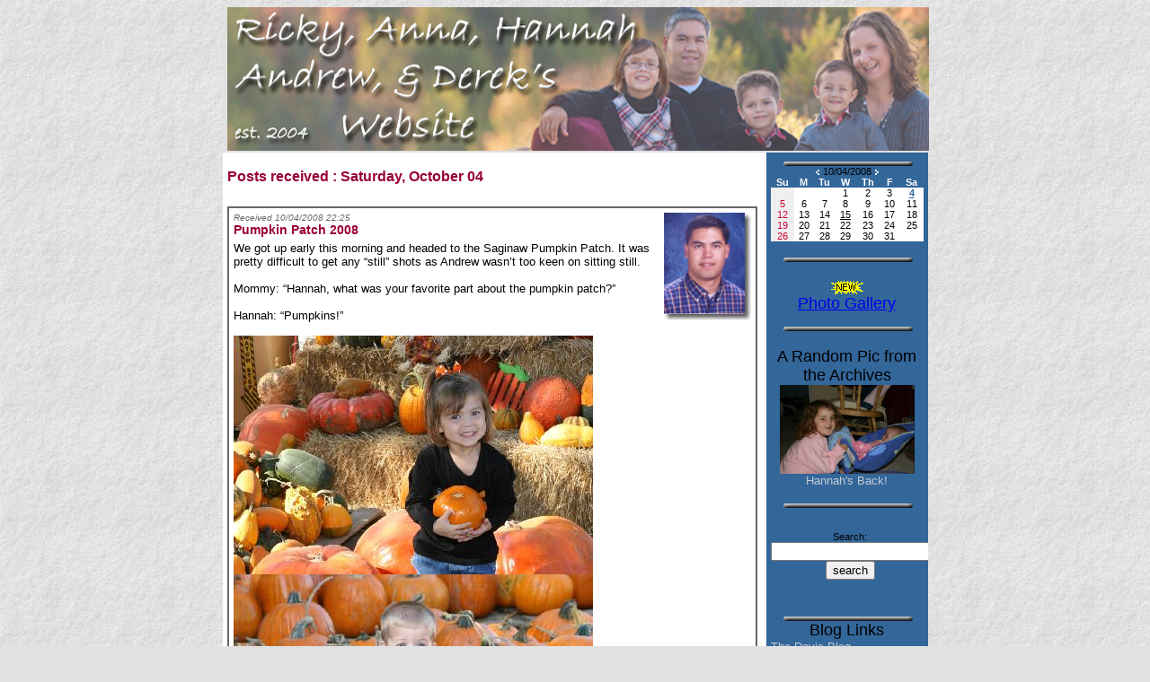

--- FILE ---
content_type: text/html; charset=UTF-8
request_url: http://rgode.homeftp.net/blog/index.php?/20081004
body_size: 10519
content:
<!DOCTYPE html PUBLIC "-//W3C//DTD XHTML 1.0 Transitional//EN" "http://www.w3.org/TR/xhtml1/DTD/xhtml1-transitional.dtd">
<html xmlns="http://www.w3.org/1999/xhtml">

<head>
   <meta http-equiv="content-type" content="text/html;charset=iso-8859-1" />
   <title>Ricky, Anna, Hannah &amp; Drew's Website</title>
   <meta name="author" content="Comoblog Dev Community - http://comoblog.sf.net" />
   <meta name="copyright" content="Copyright (c) 2005 Comoblog Dev Community " />
   <meta name="description" content="" />
   <meta name="keywords" content="" />
   <link rel="stylesheet" type="text/css" href="http://rgode.homeftp.net/blog/css/comoblog.css.php" />
   <script src="http://rgode.homeftp.net/blog/js/comoblog.js" type="text/javascript"></script>
</head>
   
<body>

<!-- **************************************************************************
     
     POWERED BY COMOBLOG 1.1
     
     http://comoblog.serialmonkey.com/
     
     
     Contents of this site are generated using CoMoblog, an open source
     platform for blogs and moblogs.
     
     CoMoblog is (c) CoMoblog Development Community - http://comoblog.sf.net 
     
     CoMoblog is FREE software; you can redistribute it and/or modify it 
     under the terms of the GNU General Public License
     
*************************************************************************** -->


<div id="header">
   <h1><a href="http://rgode.homeftp.net/blog/index.php" title="Ricky, Anna, Hannah &amp; Drew's Website"><img src="http://rgode.homeftp.net/blog/img/comoblog/1134.jpg" border="0" alt="Ricky, Anna, Hannah &amp; Drew's Website" /></a></h1>
</div>





<div id="contents">

   <div id="sidebar">
      
      <div class="sidebar_module">
<body text="#000000" vlink="#000000">
		<center><img src="../blog/img/bar.gif"></center>
<div id="mod_calendar">
   <p class="calendar_date"><a href="http://rgode.homeftp.net/blog/index.php?/20080904" title="previous"><img src="http://rgode.homeftp.net/blog/modules/mod_calendar/img/left.gif" border="0" alt="previous" /></a> 10/04/2008 <a href="http://rgode.homeftp.net/blog/index.php?/20081104" title="next"><img src="http://rgode.homeftp.net/blog/modules/mod_calendar/img/right.gif" border="0" alt="next" /></a></p>
      <table cellspacing="0">
         <tr class="calendar_header">
	    <td>Su</td>
	    
            <td>M</td>
	    
            <td>Tu</td>
	    
            <td>W</td>
	    
            <td>Th</td>
	    
            <td>F</td>
	    
            <td>Sa</td>	
         </tr>
         <tr>
            <td class="calendar_sunday">&nbsp;</td>
            
            <td class="calendar_day">&nbsp;</td>
            
            <td class="calendar_day">&nbsp;</td>
            <td class="calendar_day">1</td>
            
            <td class="calendar_day">2</td>
            
            <td class="calendar_day">3</td>
            
            <td class="calendar_selected"><a class="calendar_selected"  href="http://rgode.homeftp.net/blog/index.php?/20081004" title="1 Posts received" style="text-decoration: underline">4</a></td>
            
         </tr>
         
         <tr>
            
            <td class="calendar_sunday">5</td>
            
            <td class="calendar_day">6</td>
            
            <td class="calendar_day">7</td>
            
            <td class="calendar_day">8</td>
            
            <td class="calendar_day">9</td>
            
            <td class="calendar_day">10</td>
            
            <td class="calendar_day">11</td>
            
         </tr>
         
         <tr>
            
            <td class="calendar_sunday">12</td>
            
            <td class="calendar_day">13</td>
            
            <td class="calendar_day">14</td>
            
            <td class="calendar_day"><a class="calendar_day"  href="http://rgode.homeftp.net/blog/index.php?/20081015" title="2 Posts received" style="text-decoration: underline">15</a></td>
            
            <td class="calendar_day">16</td>
            
            <td class="calendar_day">17</td>
            
            <td class="calendar_day">18</td>
            
         </tr>
         
         <tr>
            
            <td class="calendar_sunday">19</td>
            
            <td class="calendar_day">20</td>
            
            <td class="calendar_day">21</td>
            
            <td class="calendar_day">22</td>
            
            <td class="calendar_day">23</td>
            
            <td class="calendar_day">24</td>
            
            <td class="calendar_day">25</td>
            
         </tr>
         
         <tr>
            
            <td class="calendar_sunday">26</td>
            
            <td class="calendar_day">27</td>
            
            <td class="calendar_day">28</td>
            
            <td class="calendar_day">29</td>
            
            <td class="calendar_day">30</td>
            
            <td class="calendar_day">31</td>
            <td class="calendar_day">&nbsp;</td>
         </tr>
      </table>
	<center><br /><img src="../blog/img/bar.gif"><br /></center>  
  <div align="center"> <font size="+1" face="Arial, Helvetica, sans-serif"><br /><img src="../blog/img/new.gif" width="36" height="15"><br>
    <a href="../../../cakevideo/gallery/gallery.htm">Photo Gallery</a></font> 
  </div>
</div>
</div>
      
      <div class="sidebar_module">
			<center><img src="../blog/img/bar.gif"><br /><br /></center>
<div a align="center" id="mod_randomthumb">
      <font size="+1" face="Verdana, Arial, Helvetica, sans-serif">A Random Pic from the Archives</font>
      <a href="http://rgode.homeftp.net/blog/post.php?/96">
			<img alt="Hannah's Back!" src="img/posts/168_thumb.jpg" width="150px" border="0px"/>
   		</a><br />
			<font color="#C4CCD5"><font face="Verdana, Arial, Helvetica, sans-serif"><font size="-1">Hannah's Back!</font></font></font>
			<br /><br /><img src="../blog/img/bar.gif">
</div>
</div>
      
      <div class="sidebar_module"><div id="mod_blog_search"><table width="100%" border="0" cellspacing="0" cellpadding="0"><tr><td><p><form action="http://rgode.homeftp.net/blog//modules/mod_search/search_results.php" method="post">Search: <br><input type="text" name="search_txt"><br><input type="submit" name="search_but" value="search"></form></p></td></tr></table></div></div>
      
      <div class="sidebar_module"></div>
      
      <div class="sidebar_module">
<center><img src="../blog/img/bar.gif"></center>
<div id="mod_blogrolling">
  <div align="center"><font size="+1" face="Arial, Helvetica, sans-serif">Blog 
    Links </font> </div>
   <ul>
      <li>
      <font size="-1" face="Verdana, Arial, Helvetica, sans-serif"><a href="http://www.thedavisblog.com/">The Davis Blog</a><br />
      
      </font></li><font size="-.5" face="Verdana, Arial, Helvetica, sans-serif">
      
      <li>
      <font size="-1" face="Verdana, Arial, Helvetica, sans-serif"><a href="http://www.ourbabystory.net/">The Cox Family Weblog</a><br />
      
      </font></li><font size="-.5" face="Verdana, Arial, Helvetica, sans-serif">
      
      <li>
      <font size="-1" face="Verdana, Arial, Helvetica, sans-serif"><a href="http://kao-family.com/Brenda/">The Kao's Family Blog</a><br />
      
      </font></li><font size="-.5" face="Verdana, Arial, Helvetica, sans-serif">
      
      <li>
      <font size="-1" face="Verdana, Arial, Helvetica, sans-serif"><a href="http://djshawnaryan.blogspot.com/">The Becks Blog</a><br />
      
      </font></li><font size="-.5" face="Verdana, Arial, Helvetica, sans-serif">
      
      <li>
      <font size="-1" face="Verdana, Arial, Helvetica, sans-serif"><a href="http://joshdavis.is-a-geek.com/granny/">Granny's Blog</a><br />
      
      </font></li><font size="-.5" face="Verdana, Arial, Helvetica, sans-serif">
      
      <li>
      <font size="-1" face="Verdana, Arial, Helvetica, sans-serif"><a href="http://gonzalezgang4.blogspot.com/">The Gonzalez's Blog</a><br />
      
      </font></li><font size="-.5" face="Verdana, Arial, Helvetica, sans-serif">
      
      <li>
      <font size="-1" face="Verdana, Arial, Helvetica, sans-serif"><a href="http://thefalconsnest.blogspot.com/">Joe, Kim, & Jack's Blog</a><br />
      
      </font></li><font size="-.5" face="Verdana, Arial, Helvetica, sans-serif">
      
      <li>
      <font size="-1" face="Verdana, Arial, Helvetica, sans-serif"><a href="http://www.artbygerry.com/">Art by Aunt Gerry Beth</a><br />
      
      </font></li><font size="-.5" face="Verdana, Arial, Helvetica, sans-serif">
      
      <li>
      <font size="-1" face="Verdana, Arial, Helvetica, sans-serif"><a href="http://www.myphoto-op.com/">Oscar's Photos</a><br />
      
      </font></li><font size="-.5" face="Verdana, Arial, Helvetica, sans-serif">
      
      <li>
      <font size="-1" face="Verdana, Arial, Helvetica, sans-serif"><a href="http://hank-elizabethlau.blogspot.com/">Hank & Elizabeth's Blog</a><br />
      
      </font></li><font size="-.5" face="Verdana, Arial, Helvetica, sans-serif">
      
      <li>
      <font size="-1" face="Verdana, Arial, Helvetica, sans-serif"><a href="http://brileyblog.blogspot.com/">The Briley's Blog</a><br />
      
      </font></li><font size="-.5" face="Verdana, Arial, Helvetica, sans-serif">
      
      <li>
      <font size="-1" face="Verdana, Arial, Helvetica, sans-serif"><a href="http://keepupwiththejonesfam.blogspot.com/">The Jones Family Blog</a><br />
      
      </font></li><font size="-.5" face="Verdana, Arial, Helvetica, sans-serif">
      
      <li>
      <font size="-1" face="Verdana, Arial, Helvetica, sans-serif"><a href="http://www.rgode.homeftp.net">Dell Ubuntu Webserver</a><br />
      
      </font></li><font size="-.5" face="Verdana, Arial, Helvetica, sans-serif">
   </font></ul>
</div><font size="-.5" face="Verdana, Arial, Helvetica, sans-serif">
</div>
      
      <div class="sidebar_module">
			<center><img src="../blog/img/bar.gif"></center>
            
<div a align="center" id="mod_postbytitle"> <font size="+1" face="Verdana, Arial, Helvetica, sans-serif">Posts By Title</font> 
</div>
<div><font size="-1" face="Verdana, Arial, Helvetica, sans-serif"><a href="post.php?/579"><font color="#C4CCD5">I Lost My First Tooth!</font></a>
      </div>
      
      <div><font size="-1" face="Verdana, Arial, Helvetica, sans-serif"><a href="post.php?/578"><font color="#C4CCD5">Happy Halloween</font></a>
      </div>
      
      <div><font size="-1" face="Verdana, Arial, Helvetica, sans-serif"><a href="post.php?/577"><font color="#C4CCD5">Happy 5th Birthday Hannah!</font></a>
      </div>
      
      <div><font size="-1" face="Verdana, Arial, Helvetica, sans-serif"><a href="post.php?/576"><font color="#C4CCD5">Turn Around Don't Drown!</font></a>
      </div>
      
      <div><font size="-1" face="Verdana, Arial, Helvetica, sans-serif"><a href="post.php?/575"><font color="#C4CCD5">The Great Wolf Lodge</font></a>
      </div>
      
      <div><font size="-1" face="Verdana, Arial, Helvetica, sans-serif"><a href="post.php?/574"><font color="#C4CCD5">Going out with a BANG!</font></a>
      </div>
      
      <div><font size="-1" face="Verdana, Arial, Helvetica, sans-serif"><a href="post.php?/573"><font color="#C4CCD5">Mmmmm... Cheese Frys...</font></a>
      </div>
      
      <div><font size="-1" face="Verdana, Arial, Helvetica, sans-serif"><a href="post.php?/572"><font color="#C4CCD5">You Gotta Be Kidding Me!</font></a>
      </div>
      
      <div><font size="-1" face="Verdana, Arial, Helvetica, sans-serif"><a href="post.php?/571"><font color="#C4CCD5">Big School:  Here We Come...Ready or Not!</font></a>
      </div>
      
      <div><font size="-1" face="Verdana, Arial, Helvetica, sans-serif"><a href="post.php?/570"><font color="#C4CCD5">One WILD Day!</font></a>
      </div>
      
      <div><font size="-1" face="Verdana, Arial, Helvetica, sans-serif"><a href="post.php?/569"><font color="#C4CCD5">Fun at the beach 2009</font></a>
      </div>
      
      <div><font size="-1" face="Verdana, Arial, Helvetica, sans-serif"><a href="post.php?/568"><font color="#C4CCD5">Family Reunion 2009</font></a>
      </div>
      
      <div><font size="-1" face="Verdana, Arial, Helvetica, sans-serif"><a href="post.php?/567"><font color="#C4CCD5">Summer Camp 2009</font></a>
      </div>
      
      <div><font size="-1" face="Verdana, Arial, Helvetica, sans-serif"><a href="post.php?/566"><font color="#C4CCD5">Swimming Lessons</font></a>
      </div>
      
      <div><font size="-1" face="Verdana, Arial, Helvetica, sans-serif"><a href="post.php?/565"><font color="#C4CCD5">I can't even think of a title for this.</font></a>
      </div>
      
      <div><font size="-1" face="Verdana, Arial, Helvetica, sans-serif"><a href="post.php?/564"><font color="#C4CCD5">My budding little "Artist"</font></a>
      </div>
      
      <div><font size="-1" face="Verdana, Arial, Helvetica, sans-serif"><a href="post.php?/563"><font color="#C4CCD5">Let's Go Feed The Ducks</font></a>
      </div>
      
      <div><font size="-1" face="Verdana, Arial, Helvetica, sans-serif"><a href="post.php?/562"><font color="#C4CCD5">Andrew's First Stitches (But 2nd time to the ER)</font></a>
      </div>
      
      <div><font size="-1" face="Verdana, Arial, Helvetica, sans-serif"><a href="post.php?/561"><font color="#C4CCD5">Happy 2nd Birthday Andrew!</font></a>
      </div>
      
      <div><font size="-1" face="Verdana, Arial, Helvetica, sans-serif"><a href="post.php?/560"><font color="#C4CCD5">Easter 2009 at Stroud</font></a>
      </div>
      
      <div><font size="-1" face="Verdana, Arial, Helvetica, sans-serif"><a href="post.php?/559"><font color="#C4CCD5">The Dinosaurs of Glen Rose</font></a>
      </div>
      
      <div><font size="-1" face="Verdana, Arial, Helvetica, sans-serif"><a href="post.php?/558"><font color="#C4CCD5">Newton, Look Out!</font></a>
      </div>
      
      <div><font size="-1" face="Verdana, Arial, Helvetica, sans-serif"><a href="post.php?/557"><font color="#C4CCD5">Santa BABY?</font></a>
      </div>
      
      <div><font size="-1" face="Verdana, Arial, Helvetica, sans-serif"><a href="post.php?/556"><font color="#C4CCD5">Christmas at the Great Wolf Lodge, HOWL!</font></a>
      </div>
      
      <div><font size="-1" face="Verdana, Arial, Helvetica, sans-serif"><a href="post.php?/555"><font color="#C4CCD5">My "Twelve" Days of Christmas</font></a>
      </div>
      
      <div><font size="-1" face="Verdana, Arial, Helvetica, sans-serif"><a href="post.php?/554"><font color="#C4CCD5">Our First Christmas Tree</font></a>
      </div>
      
      <div><font size="-1" face="Verdana, Arial, Helvetica, sans-serif"><a href="post.php?/553"><font color="#C4CCD5">Music to My Ears!</font></a>
      </div>
      
      <div><font size="-1" face="Verdana, Arial, Helvetica, sans-serif"><a href="post.php?/552"><font color="#C4CCD5">The Bug is Back</font></a>
      </div>
      
      <div><font size="-1" face="Verdana, Arial, Helvetica, sans-serif"><a href="post.php?/551"><font color="#C4CCD5">Goin' Green Once Again...</font></a>
      </div>
      
      <div><font size="-1" face="Verdana, Arial, Helvetica, sans-serif"><a href="post.php?/550"><font color="#C4CCD5">Happy Halloween!</font></a>
      </div>
      
      <div><font size="-1" face="Verdana, Arial, Helvetica, sans-serif"><a href="post.php?/549"><font color="#C4CCD5">Happy 4th Birthday, Hannah Grace!</font></a>
      </div>
      
      <div><font size="-1" face="Verdana, Arial, Helvetica, sans-serif"><a href="post.php?/548"><font color="#C4CCD5">Boo Boo Alert</font></a>
      </div>
      
      <div><font size="-1" face="Verdana, Arial, Helvetica, sans-serif"><a href="post.php?/547"><font color="#C4CCD5">Pumpkin Patch 2008</font></a>
      </div>
      
      <div><font size="-1" face="Verdana, Arial, Helvetica, sans-serif"><a href="post.php?/546"><font color="#C4CCD5">One Little, Two Little, Three Little Indians...</font></a>
      </div>
      
      <div><font size="-1" face="Verdana, Arial, Helvetica, sans-serif"><a href="post.php?/545"><font color="#C4CCD5">Reason #2,349 as to Why I Can't Keep the House Clean...</font></a>
      </div>
      
      <div><font size="-1" face="Verdana, Arial, Helvetica, sans-serif"><a href="post.php?/544"><font color="#C4CCD5">Big Shoes to Fill</font></a>
      </div>
      
      <div><font size="-1" face="Verdana, Arial, Helvetica, sans-serif"><a href="post.php?/543"><font color="#C4CCD5">Curtain Call</font></a>
      </div>
      
      <div><font size="-1" face="Verdana, Arial, Helvetica, sans-serif"><a href="post.php?/540"><font color="#C4CCD5">Reason #2,348 as to Why I Can't Keep the House Clean...</font></a>
      </div>
      
      <div><font size="-1" face="Verdana, Arial, Helvetica, sans-serif"><a href="post.php?/539"><font color="#C4CCD5">One Wick-tastic Weekend...</font></a>
      </div>
      
      <div><font size="-1" face="Verdana, Arial, Helvetica, sans-serif"><a href="post.php?/537"><font color="#C4CCD5">Give My Regards to Broadway!</font></a>
      </div>
      
      <div><font size="-1" face="Verdana, Arial, Helvetica, sans-serif"><a href="post.php?/536"><font color="#C4CCD5">WTH????  Update</font></a>
      </div>
      
      <div><font size="-1" face="Verdana, Arial, Helvetica, sans-serif"><a href="post.php?/535"><font color="#C4CCD5">My, Where Does the Time Go?</font></a>
      </div>
      
      <div><font size="-1" face="Verdana, Arial, Helvetica, sans-serif"><a href="post.php?/534"><font color="#C4CCD5">WTH!!!???!!!???</font></a>
      </div>
      
      <div><font size="-1" face="Verdana, Arial, Helvetica, sans-serif"><a href="post.php?/533"><font color="#C4CCD5">First Day of "Big School" is FINALLY here!!!</font></a>
      </div>
      
      <div><font size="-1" face="Verdana, Arial, Helvetica, sans-serif"><a href="post.php?/532"><font color="#C4CCD5">It all started...</font></a>
      </div>
      
      <div><font size="-1" face="Verdana, Arial, Helvetica, sans-serif"><a href="post.php?/531"><font color="#C4CCD5">Back-Blogged?</font></a>
      </div>
      
      <div><font size="-1" face="Verdana, Arial, Helvetica, sans-serif"><a href="post.php?/530"><font color="#C4CCD5">Will Rogers Summer Camp 2008</font></a>
      </div>
      
      <div><font size="-1" face="Verdana, Arial, Helvetica, sans-serif"><a href="post.php?/529"><font color="#C4CCD5">Hannah's First Dentist Visit.</font></a>
      </div>
      
      <div><font size="-1" face="Verdana, Arial, Helvetica, sans-serif"><a href="post.php?/528"><font color="#C4CCD5">I'm a Happy Boy! Happy Boy!</font></a>
      </div>
      
      <div><font size="-1" face="Verdana, Arial, Helvetica, sans-serif"><a href="post.php?/527"><font color="#C4CCD5">Andrew's 1st Year Video</font></a>
      </div>
      
      <div><font size="-1" face="Verdana, Arial, Helvetica, sans-serif"><a href="post.php?/526"><font color="#C4CCD5">Andrew's Adventure at Cooks</font></a>
      </div>
      
      <div><font size="-1" face="Verdana, Arial, Helvetica, sans-serif"><a href="post.php?/525"><font color="#C4CCD5">Hannah Said It...</font></a>
      </div>
      
      <div><font size="-1" face="Verdana, Arial, Helvetica, sans-serif"><a href="post.php?/524"><font color="#C4CCD5">Happy 1st Birthday Andrew!</font></a>
      </div>
      
      <div><font size="-1" face="Verdana, Arial, Helvetica, sans-serif"><a href="post.php?/523"><font color="#C4CCD5">Hannah's First Fish</font></a>
      </div>
      
      <div><font size="-1" face="Verdana, Arial, Helvetica, sans-serif"><a href="post.php?/522"><font color="#C4CCD5">Andrew’s First Haircut</font></a>
      </div>
      
      <div><font size="-1" face="Verdana, Arial, Helvetica, sans-serif"><a href="post.php?/521"><font color="#C4CCD5">Blue Bonnets 2008</font></a>
      </div>
      
      <div><font size="-1" face="Verdana, Arial, Helvetica, sans-serif"><a href="post.php?/520"><font color="#C4CCD5">What a STORM</font></a>
      </div>
      
      <div><font size="-1" face="Verdana, Arial, Helvetica, sans-serif"><a href="post.php?/519"><font color="#C4CCD5">All Hail Pinkie Pie...</font></a>
      </div>
      
      <div><font size="-1" face="Verdana, Arial, Helvetica, sans-serif"><a href="post.php?/518"><font color="#C4CCD5">Fun At The Butterfly Garden</font></a>
      </div>
      
      <div><font size="-1" face="Verdana, Arial, Helvetica, sans-serif"><a href="post.php?/517"><font color="#C4CCD5">Happy Birthday to Mommy!</font></a>
      </div>
      
      <div><font size="-1" face="Verdana, Arial, Helvetica, sans-serif"><a href="post.php?/516"><font color="#C4CCD5">2 hr DELAY THIS MORNING!</font></a>
      </div>
      
      <div><font size="-1" face="Verdana, Arial, Helvetica, sans-serif"><a href="post.php?/515"><font color="#C4CCD5">Third Time IS a Charm</font></a>
      </div>
      
      <div><font size="-1" face="Verdana, Arial, Helvetica, sans-serif"><a href="post.php?/514"><font color="#C4CCD5">Choo!  Choo! All Aboard the Potty Train!</font></a>
      </div>
      
      <div><font size="-1" face="Verdana, Arial, Helvetica, sans-serif"><a href="post.php?/512"><font color="#C4CCD5">A Visit with Grandpa</font></a>
      </div>
      
      <div><font size="-1" face="Verdana, Arial, Helvetica, sans-serif"><a href="post.php?/511"><font color="#C4CCD5">TGIF...</font></a>
      </div>
      
      <div><font size="-1" face="Verdana, Arial, Helvetica, sans-serif"><a href="post.php?/510"><font color="#C4CCD5">Spoke to Soon...</font></a>
      </div>
      
      <div><font size="-1" face="Verdana, Arial, Helvetica, sans-serif"><a href="post.php?/509"><font color="#C4CCD5">All Clear...(for now anyway)</font></a>
      </div>
      
      <div><font size="-1" face="Verdana, Arial, Helvetica, sans-serif"><a href="post.php?/508"><font color="#C4CCD5">9 Month Check Up</font></a>
      </div>
      
      <div><font size="-1" face="Verdana, Arial, Helvetica, sans-serif"><a href="post.php?/506"><font color="#C4CCD5">Nine Months in the Making</font></a>
      </div>
      
      <div><font size="-1" face="Verdana, Arial, Helvetica, sans-serif"><a href="post.php?/505"><font color="#C4CCD5">Round #.... Oh, I Give UP!</font></a>
      </div>
      
      <div><font size="-1" face="Verdana, Arial, Helvetica, sans-serif"><a href="post.php?/504"><font color="#C4CCD5">Christmas 2007 with Granny & PaPa</font></a>
      </div>
      
      <div><font size="-1" face="Verdana, Arial, Helvetica, sans-serif"><a href="post.php?/503"><font color="#C4CCD5">Making Christmas Cookies with Granny & Pa Pa</font></a>
      </div>
      
      <div><font size="-1" face="Verdana, Arial, Helvetica, sans-serif"><a href="post.php?/502"><font color="#C4CCD5">Let it Snow, Let it Snow, Let it Snow!</font></a>
      </div>
      
      <div><font size="-1" face="Verdana, Arial, Helvetica, sans-serif"><a href="post.php?/501"><font color="#C4CCD5">Christmas 2007 with the Gode's</font></a>
      </div>
      
      <div><font size="-1" face="Verdana, Arial, Helvetica, sans-serif"><a href="post.php?/500"><font color="#C4CCD5">Christmas in Fort Worth</font></a>
      </div>
      
      <div><font size="-1" face="Verdana, Arial, Helvetica, sans-serif"><a href="post.php?/499"><font color="#C4CCD5">Santa Photos</font></a>
      </div>
      
      <div><font size="-1" face="Verdana, Arial, Helvetica, sans-serif"><a href="post.php?/498"><font color="#C4CCD5">Round 3 for the Little Man</font></a>
      </div>
      
      <div><font size="-1" face="Verdana, Arial, Helvetica, sans-serif"><a href="post.php?/497"><font color="#C4CCD5">Uh, Mommy... I need a Napkin...</font></a>
      </div>
      
      <div><font size="-1" face="Verdana, Arial, Helvetica, sans-serif"><a href="post.php?/496"><font color="#C4CCD5">You can't beat 'em, You might as well join 'em!</font></a>
      </div>
      
      <div><font size="-1" face="Verdana, Arial, Helvetica, sans-serif"><a href="post.php?/495"><font color="#C4CCD5">Just Another Manic Monday</font></a>
      </div>
      
      <div><font size="-1" face="Verdana, Arial, Helvetica, sans-serif"><a href="post.php?/494"><font color="#C4CCD5">Round 2 for the Little Man</font></a>
      </div>
      
      <div><font size="-1" face="Verdana, Arial, Helvetica, sans-serif"><a href="post.php?/493"><font color="#C4CCD5">One SUPER Halloween</font></a>
      </div>
      
      <div><font size="-1" face="Verdana, Arial, Helvetica, sans-serif"><a href="post.php?/492"><font color="#C4CCD5">Trunk or Treating with the Rough Riders</font></a>
      </div>
      
      <div><font size="-1" face="Verdana, Arial, Helvetica, sans-serif"><a href="post.php?/491"><font color="#C4CCD5">A DORA-tastic Party</font></a>
      </div>
      
      <div><font size="-1" face="Verdana, Arial, Helvetica, sans-serif"><a href="post.php?/490"><font color="#C4CCD5">Happy 3rd Birthday, Hannah Grace!</font></a>
      </div>
      
      <div><font size="-1" face="Verdana, Arial, Helvetica, sans-serif"><a href="post.php?/489"><font color="#C4CCD5">Post op</font></a>
      </div>
      
      <div><font size="-1" face="Verdana, Arial, Helvetica, sans-serif"><a href="post.php?/488"><font color="#C4CCD5">How do you spell relief?</font></a>
      </div>
      
      <div><font size="-1" face="Verdana, Arial, Helvetica, sans-serif"><a href="post.php?/487"><font color="#C4CCD5">A Meat and Potatoes Kind of Guy</font></a>
      </div>
      
      <div><font size="-1" face="Verdana, Arial, Helvetica, sans-serif"><a href="post.php?/486"><font color="#C4CCD5">Harry Potter for Halloween</font></a>
      </div>
      
      <div><font size="-1" face="Verdana, Arial, Helvetica, sans-serif"><a href="post.php?/484"><font color="#C4CCD5">Hooray!!! My Free Ipod Touch!!!!</font></a>
      </div>
      
      <div><font size="-1" face="Verdana, Arial, Helvetica, sans-serif"><a href="post.php?/483"><font color="#C4CCD5">Everybody Lubs Presents to Daddy!</font></a>
      </div>
      
      <div><font size="-1" face="Verdana, Arial, Helvetica, sans-serif"><a href="post.php?/482"><font color="#C4CCD5">How to escape the Man Eating Couch</font></a>
      </div>
      
      <div><font size="-1" face="Verdana, Arial, Helvetica, sans-serif"><a href="post.php?/481"><font color="#C4CCD5">Mrs. Potato Princess Pumpkin Head</font></a>
      </div>
      
      <div><font size="-1" face="Verdana, Arial, Helvetica, sans-serif"><a href="post.php?/480"><font color="#C4CCD5">Our Home Theater PC</font></a>
      </div>
      
      <div><font size="-1" face="Verdana, Arial, Helvetica, sans-serif"><a href="post.php?/479"><font color="#C4CCD5">Hannah's Television Debut</font></a>
      </div>
      
      <div><font size="-1" face="Verdana, Arial, Helvetica, sans-serif"><a href="post.php?/478"><font color="#C4CCD5">Anna's Television Debut</font></a>
      </div>
      
      <div><font size="-1" face="Verdana, Arial, Helvetica, sans-serif"><a href="post.php?/477"><font color="#C4CCD5">Congratulations Tiger</font></a>
      </div>
      
      <div><font size="-1" face="Verdana, Arial, Helvetica, sans-serif"><a href="post.php?/476"><font color="#C4CCD5">The Long and the Short of It...</font></a>
      </div>
      
      <div><font size="-1" face="Verdana, Arial, Helvetica, sans-serif"><a href="post.php?/475"><font color="#C4CCD5">The Sticker Fairy...</font></a>
      </div>
      
      <div><font size="-1" face="Verdana, Arial, Helvetica, sans-serif"><a href="post.php?/474"><font color="#C4CCD5">An Answer for Now...</font></a>
      </div>
      
      <div><font size="-1" face="Verdana, Arial, Helvetica, sans-serif"><a href="post.php?/473"><font color="#C4CCD5">God Bless Andrew Dawson</font></a>
      </div>
      
      <div><font size="-1" face="Verdana, Arial, Helvetica, sans-serif"><a href="post.php?/472"><font color="#C4CCD5">3 Months Old</font></a>
      </div>
      
      <div><font size="-1" face="Verdana, Arial, Helvetica, sans-serif"><a href="post.php?/471"><font color="#C4CCD5">Bicycle! Bicycle! I want to ride my bicycle!</font></a>
      </div>
      
      <div><font size="-1" face="Verdana, Arial, Helvetica, sans-serif"><a href="post.php?/470"><font color="#C4CCD5">It's the little things...</font></a>
      </div>
      
      <div><font size="-1" face="Verdana, Arial, Helvetica, sans-serif"><a href="post.php?/469"><font color="#C4CCD5">Websites & Pictures & Linux Oh My!</font></a>
      </div>
      
      <div><font size="-1" face="Verdana, Arial, Helvetica, sans-serif"><a href="post.php?/468"><font color="#C4CCD5">He's Wearing Mommy!</font></a>
      </div>
      
      <div><font size="-1" face="Verdana, Arial, Helvetica, sans-serif"><a href="post.php?/467"><font color="#C4CCD5">July Doings</font></a>
      </div>
      
      <div><font size="-1" face="Verdana, Arial, Helvetica, sans-serif"><a href="post.php?/466"><font color="#C4CCD5">He's Hiding?</font></a>
      </div>
      
      <div><font size="-1" face="Verdana, Arial, Helvetica, sans-serif"><a href="post.php?/465"><font color="#C4CCD5">Finally Got It!</font></a>
      </div>
      
      <div><font size="-1" face="Verdana, Arial, Helvetica, sans-serif"><a href="post.php?/464"><font color="#C4CCD5">An All Around Average Guy</font></a>
      </div>
      
      <div><font size="-1" face="Verdana, Arial, Helvetica, sans-serif"><a href="post.php?/463"><font color="#C4CCD5">Visiting Friends and Family</font></a>
      </div>
      
      <div><font size="-1" face="Verdana, Arial, Helvetica, sans-serif"><a href="post.php?/462"><font color="#C4CCD5">Revisiting Summer Camp</font></a>
      </div>
      
      <div><font size="-1" face="Verdana, Arial, Helvetica, sans-serif"><a href="post.php?/461"><font color="#C4CCD5">I Leave For 2 Minutes...</font></a>
      </div>
      
      <div><font size="-1" face="Verdana, Arial, Helvetica, sans-serif"><a href="post.php?/460"><font color="#C4CCD5">A Slight Smile</font></a>
      </div>
      
      <div><font size="-1" face="Verdana, Arial, Helvetica, sans-serif"><a href="post.php?/459"><font color="#C4CCD5">"Baby Andrew needs tallypasser, HURRY!"</font></a>
      </div>
      
      <div><font size="-1" face="Verdana, Arial, Helvetica, sans-serif"><a href="post.php?/458"><font color="#C4CCD5">Prestwick Pools</font></a>
      </div>
      
      <div><font size="-1" face="Verdana, Arial, Helvetica, sans-serif"><a href="post.php?/457"><font color="#C4CCD5">Yet, another reason I love the Wii!!!</font></a>
      </div>
      
      <div><font size="-1" face="Verdana, Arial, Helvetica, sans-serif"><a href="post.php?/456"><font color="#C4CCD5">Tellapascer?!?!?!</font></a>
      </div>
      
      <div><font size="-1" face="Verdana, Arial, Helvetica, sans-serif"><a href="post.php?/455"><font color="#C4CCD5">How the hair gets tangled in the first place</font></a>
      </div>
      
      <div><font size="-1" face="Verdana, Arial, Helvetica, sans-serif"><a href="post.php?/454"><font color="#C4CCD5">Bruhaw Hair Gone...</font></a>
      </div>
      
      <div><font size="-1" face="Verdana, Arial, Helvetica, sans-serif"><a href="post.php?/453"><font color="#C4CCD5">So much for exercise!</font></a>
      </div>
      
      <div><font size="-1" face="Verdana, Arial, Helvetica, sans-serif"><a href="post.php?/452"><font color="#C4CCD5">The PeePee Dance</font></a>
      </div>
      
      <div><font size="-1" face="Verdana, Arial, Helvetica, sans-serif"><a href="post.php?/451"><font color="#C4CCD5">BUMBO Boy</font></a>
      </div>
      
      <div><font size="-1" face="Verdana, Arial, Helvetica, sans-serif"><a href="post.php?/450"><font color="#C4CCD5">Big Boy Bath</font></a>
      </div>
      
      <div><font size="-1" face="Verdana, Arial, Helvetica, sans-serif"><a href="post.php?/448"><font color="#C4CCD5">Funny Hair</font></a>
      </div>
      
      <div><font size="-1" face="Verdana, Arial, Helvetica, sans-serif"><a href="post.php?/446"><font color="#C4CCD5">2 Week Check</font></a>
      </div>
      
      <div><font size="-1" face="Verdana, Arial, Helvetica, sans-serif"><a href="post.php?/445"><font color="#C4CCD5">Labor and Delivery through the eyes of me.</font></a>
      </div>
      
      <div><font size="-1" face="Verdana, Arial, Helvetica, sans-serif"><a href="post.php?/444"><font color="#C4CCD5">Mommy's Little Gloworm</font></a>
      </div>
      
      <div><font size="-1" face="Verdana, Arial, Helvetica, sans-serif"><a href="post.php?/442"><font color="#C4CCD5">Davis Daycare visits Andrew</font></a>
      </div>
      
      <div><font size="-1" face="Verdana, Arial, Helvetica, sans-serif"><a href="post.php?/441"><font color="#C4CCD5">Welcome to the world Andrew Dawson Gode!</font></a>
      </div>
      
      <div><font size="-1" face="Verdana, Arial, Helvetica, sans-serif"><a href="post.php?/440"><font color="#C4CCD5">Week 36 Visit</font></a>
      </div>
      
      <div><font size="-1" face="Verdana, Arial, Helvetica, sans-serif"><a href="post.php?/439"><font color="#C4CCD5">Practice Run...</font></a>
      </div>
      
      <div><font size="-1" face="Verdana, Arial, Helvetica, sans-serif"><a href="post.php?/438"><font color="#C4CCD5">Week 35 Visit</font></a>
      </div>
      
      <div><font size="-1" face="Verdana, Arial, Helvetica, sans-serif"><a href="post.php?/437"><font color="#C4CCD5">Photos of a Pregnant Lady</font></a>
      </div>
      
      <div><font size="-1" face="Verdana, Arial, Helvetica, sans-serif"><a href="post.php?/435"><font color="#C4CCD5">One "Egg" Citing Weekend</font></a>
      </div>
      
      <div><font size="-1" face="Verdana, Arial, Helvetica, sans-serif"><a href="post.php?/434"><font color="#C4CCD5">Week 34 Visit</font></a>
      </div>
      
      <div><font size="-1" face="Verdana, Arial, Helvetica, sans-serif"><a href="post.php?/436"><font color="#C4CCD5">Another Successful Surprise = A WILD Time Had by All</font></a>
      </div>
      
      <div><font size="-1" face="Verdana, Arial, Helvetica, sans-serif"><a href="post.php?/432"><font color="#C4CCD5">Week 30 Visit</font></a>
      </div>
      
      <div><font size="-1" face="Verdana, Arial, Helvetica, sans-serif"><a href="post.php?/431"><font color="#C4CCD5">Pregnancy Through the Eyes of a 3rd Grader</font></a>
      </div>
      
      <div><font size="-1" face="Verdana, Arial, Helvetica, sans-serif"><a href="post.php?/430"><font color="#C4CCD5">Video of Hannah's Sleepover with Cameron</font></a>
      </div>
      
      <div><font size="-1" face="Verdana, Arial, Helvetica, sans-serif"><a href="post.php?/426"><font color="#C4CCD5">Week 28 Visit</font></a>
      </div>
      
      <div><font size="-1" face="Verdana, Arial, Helvetica, sans-serif"><a href="post.php?/428"><font color="#C4CCD5">Here's to 60 Sensational Years!</font></a>
      </div>
      
      <div><font size="-1" face="Verdana, Arial, Helvetica, sans-serif"><a href="post.php?/427"><font color="#C4CCD5">Our Little Girlie Girl</font></a>
      </div>
      
      <div><font size="-1" face="Verdana, Arial, Helvetica, sans-serif"><a href="post.php?/423"><font color="#C4CCD5">Week 22 Visit</font></a>
      </div>
      
      <div><font size="-1" face="Verdana, Arial, Helvetica, sans-serif"><a href="post.php?/422"><font color="#C4CCD5">Guess Who's a Big Girl?</font></a>
      </div>
      
      <div><font size="-1" face="Verdana, Arial, Helvetica, sans-serif"><a href="post.php?/420"><font color="#C4CCD5">Our 'No Way', aDORAble Merry Christmas is Over...Ah, man</font></a>
      </div>
      
      <div><font size="-1" face="Verdana, Arial, Helvetica, sans-serif"><a href="post.php?/417"><font color="#C4CCD5">We're expecting a???</font></a>
      </div>
      
      <div><font size="-1" face="Verdana, Arial, Helvetica, sans-serif"><a href="post.php?/416"><font color="#C4CCD5">Ah, the hustle and bustle of the season...</font></a>
      </div>
      
      <div><font size="-1" face="Verdana, Arial, Helvetica, sans-serif"><a href="post.php?/414"><font color="#C4CCD5">Week 15 Visit</font></a>
      </div>
      
      <div><font size="-1" face="Verdana, Arial, Helvetica, sans-serif"><a href="post.php?/412"><font color="#C4CCD5">Orlando Vacation Day 3: More Universal Studios</font></a>
      </div>
      
      <div><font size="-1" face="Verdana, Arial, Helvetica, sans-serif"><a href="post.php?/411"><font color="#C4CCD5">Orlando Vacation Day 2: Golf at Mystic Dunes</font></a>
      </div>
      
      <div><font size="-1" face="Verdana, Arial, Helvetica, sans-serif"><a href="post.php?/410"><font color="#C4CCD5">Orlando Vacation Day 1: Arabian Nights</font></a>
      </div>
      
      <div><font size="-1" face="Verdana, Arial, Helvetica, sans-serif"><a href="post.php?/409"><font color="#C4CCD5">Sunshine State ~ My Foot</font></a>
      </div>
      
      <div><font size="-1" face="Verdana, Arial, Helvetica, sans-serif"><a href="post.php?/408"><font color="#C4CCD5">Happy Halloween 2006!</font></a>
      </div>
      
      <div><font size="-1" face="Verdana, Arial, Helvetica, sans-serif"><a href="post.php?/407"><font color="#C4CCD5">11 Week Visit</font></a>
      </div>
      
      <div><font size="-1" face="Verdana, Arial, Helvetica, sans-serif"><a href="post.php?/406"><font color="#C4CCD5">Happy 2nd Birthday to Hannah</font></a>
      </div>
      
      <div><font size="-1" face="Verdana, Arial, Helvetica, sans-serif"><a href="post.php?/405"><font color="#C4CCD5">Happy Birthday to Me!</font></a>
      </div>
      
      <div><font size="-1" face="Verdana, Arial, Helvetica, sans-serif"><a href="post.php?/404"><font color="#C4CCD5">Birthday Dinner at Babes Chicken.</font></a>
      </div>
      
      <div><font size="-1" face="Verdana, Arial, Helvetica, sans-serif"><a href="post.php?/403"><font color="#C4CCD5">Family Update Twins!?!?</font></a>
      </div>
      
      <div><font size="-1" face="Verdana, Arial, Helvetica, sans-serif"><a href="post.php?/402"><font color="#C4CCD5">Here We "Grow" Again...</font></a>
      </div>
      
      <div><font size="-1" face="Verdana, Arial, Helvetica, sans-serif"><a href="post.php?/400"><font color="#C4CCD5">She Flies Through the Air with the Greatest of Ease...</font></a>
      </div>
      
      <div><font size="-1" face="Verdana, Arial, Helvetica, sans-serif"><a href="post.php?/398"><font color="#C4CCD5">New! Galleries Added to the Blog!</font></a>
      </div>
      
      <div><font size="-1" face="Verdana, Arial, Helvetica, sans-serif"><a href="post.php?/397"><font color="#C4CCD5">Video of Hannah saying "Lola" and blowing kisses taken by Aunt Lizzy</font></a>
      </div>
      
      <div><font size="-1" face="Verdana, Arial, Helvetica, sans-serif"><a href="post.php?/396"><font color="#C4CCD5">Put your toe on your nose...and keep it there all day!</font></a>
      </div>
      
      <div><font size="-1" face="Verdana, Arial, Helvetica, sans-serif"><a href="post.php?/395"><font color="#C4CCD5">The Cost of Training a Pilot.</font></a>
      </div>
      
      <div><font size="-1" face="Verdana, Arial, Helvetica, sans-serif"><a href="post.php?/394"><font color="#C4CCD5">Jumpin at the pool.</font></a>
      </div>
      
      <div><font size="-1" face="Verdana, Arial, Helvetica, sans-serif"><a href="post.php?/393"><font color="#C4CCD5">Happy Belated Blog Post Birthday Sarah</font></a>
      </div>
      
      <div><font size="-1" face="Verdana, Arial, Helvetica, sans-serif"><a href="post.php?/392"><font color="#C4CCD5">Take me out to the ball game...</font></a>
      </div>
      
      <div><font size="-1" face="Verdana, Arial, Helvetica, sans-serif"><a href="post.php?/391"><font color="#C4CCD5">Muchas Gracias!</font></a>
      </div>
      
      <div><font size="-1" face="Verdana, Arial, Helvetica, sans-serif"><a href="post.php?/389"><font color="#C4CCD5">Splashin' Around</font></a>
      </div>
      
      <div><font size="-1" face="Verdana, Arial, Helvetica, sans-serif"><a href="post.php?/388"><font color="#C4CCD5">I Feel Pretty, Oh, So Pretty...</font></a>
      </div>
      
      <div><font size="-1" face="Verdana, Arial, Helvetica, sans-serif"><a href="post.php?/384"><font color="#C4CCD5">Do You Know the Way to San...</font></a>
      </div>
      
      <div><font size="-1" face="Verdana, Arial, Helvetica, sans-serif"><a href="post.php?/383"><font color="#C4CCD5">A Real Live Nephew of my Uncle Sam</font></a>
      </div>
      
      <div><font size="-1" face="Verdana, Arial, Helvetica, sans-serif"><a href="post.php?/382"><font color="#C4CCD5">Earning her Keep</font></a>
      </div>
      
      <div><font size="-1" face="Verdana, Arial, Helvetica, sans-serif"><a href="post.php?/381"><font color="#C4CCD5">A Star Spangled Trip</font></a>
      </div>
      
      <div><font size="-1" face="Verdana, Arial, Helvetica, sans-serif"><a href="post.php?/380"><font color="#C4CCD5">Introducing Mr. and Mrs. Josh Peters</font></a>
      </div>
      
      <div><font size="-1" face="Verdana, Arial, Helvetica, sans-serif"><a href="post.php?/376"><font color="#C4CCD5">Happy 4th of July!</font></a>
      </div>
      
      <div><font size="-1" face="Verdana, Arial, Helvetica, sans-serif"><a href="post.php?/374"><font color="#C4CCD5">What-a-Trip!</font></a>
      </div>
      
      <div><font size="-1" face="Verdana, Arial, Helvetica, sans-serif"><a href="post.php?/373"><font color="#C4CCD5">Shore is FUN!</font></a>
      </div>
      
      <div><font size="-1" face="Verdana, Arial, Helvetica, sans-serif"><a href="post.php?/355"><font color="#C4CCD5">Corpus or Bust</font></a>
      </div>
      
      <div><font size="-1" face="Verdana, Arial, Helvetica, sans-serif"><a href="post.php?/350"><font color="#C4CCD5">Donut Anyone?</font></a>
      </div>
      
      <div><font size="-1" face="Verdana, Arial, Helvetica, sans-serif"><a href="post.php?/349"><font color="#C4CCD5">Who's Your Daddy?</font></a>
      </div>
      
      <div><font size="-1" face="Verdana, Arial, Helvetica, sans-serif"><a href="post.php?/348"><font color="#C4CCD5">Prestwick Portraits Latest Visitors</font></a>
      </div>
      
      <div><font size="-1" face="Verdana, Arial, Helvetica, sans-serif"><a href="post.php?/390"><font color="#C4CCD5">Happy 30th Brandi!</font></a>
      </div>
      
      <div><font size="-1" face="Verdana, Arial, Helvetica, sans-serif"><a href="post.php?/346"><font color="#C4CCD5">Tumbling Tots: Boswell Style</font></a>
      </div>
      
      <div><font size="-1" face="Verdana, Arial, Helvetica, sans-serif"><a href="post.php?/347"><font color="#C4CCD5">School's OUT for the Summer!</font></a>
      </div>
      
      <div><font size="-1" face="Verdana, Arial, Helvetica, sans-serif"><a href="post.php?/341"><font color="#C4CCD5">Champion on the EMSISD Tour!</font></a>
      </div>
      
      <div><font size="-1" face="Verdana, Arial, Helvetica, sans-serif"><a href="post.php?/340"><font color="#C4CCD5">I Scream, You Scream, We all Scream for Ice Cream!</font></a>
      </div>
      
      <div><font size="-1" face="Verdana, Arial, Helvetica, sans-serif"><a href="post.php?/335"><font color="#C4CCD5">I want to be JUST like Mommy!</font></a>
      </div>
      
      <div><font size="-1" face="Verdana, Arial, Helvetica, sans-serif"><a href="post.php?/331"><font color="#C4CCD5">Mommy's Day Off~ Sort of...</font></a>
      </div>
      
      <div><font size="-1" face="Verdana, Arial, Helvetica, sans-serif"><a href="post.php?/329"><font color="#C4CCD5">Hannah and Mason Sittin' in a Tree: K-I-S-S-I-N-G</font></a>
      </div>
      
      <div><font size="-1" face="Verdana, Arial, Helvetica, sans-serif"><a href="post.php?/328"><font color="#C4CCD5">Welcome to the World, Madison Kate!</font></a>
      </div>
      
      <div><font size="-1" face="Verdana, Arial, Helvetica, sans-serif"><a href="post.php?/325"><font color="#C4CCD5">I Finally got a Corsair Flying</font></a>
      </div>
      
      <div><font size="-1" face="Verdana, Arial, Helvetica, sans-serif"><a href="post.php?/324"><font color="#C4CCD5">Easter Egg Hunt at the Davis House</font></a>
      </div>
      
      <div><font size="-1" face="Verdana, Arial, Helvetica, sans-serif"><a href="post.php?/323"><font color="#C4CCD5">Trip to the Tulsa Zoo!</font></a>
      </div>
      
      <div><font size="-1" face="Verdana, Arial, Helvetica, sans-serif"><a href="post.php?/322"><font color="#C4CCD5">Thanks for the memories . . .</font></a>
      </div>
      
      <div><font size="-1" face="Verdana, Arial, Helvetica, sans-serif"><a href="post.php?/321"><font color="#C4CCD5">Easter Pics</font></a>
      </div>
      
      <div><font size="-1" face="Verdana, Arial, Helvetica, sans-serif"><a href="post.php?/320"><font color="#C4CCD5">Saginaw Easter Egg Hunt</font></a>
      </div>
      
      <div><font size="-1" face="Verdana, Arial, Helvetica, sans-serif"><a href="post.php?/319"><font color="#C4CCD5">The End is Near~ I think!</font></a>
      </div>
      
      <div><font size="-1" face="Verdana, Arial, Helvetica, sans-serif"><a href="post.php?/318"><font color="#C4CCD5">Hannah's Dr Visit</font></a>
      </div>
      
      <div><font size="-1" face="Verdana, Arial, Helvetica, sans-serif"><a href="post.php?/316"><font color="#C4CCD5">Spring Training</font></a>
      </div>
      
      <div><font size="-1" face="Verdana, Arial, Helvetica, sans-serif"><a href="post.php?/315"><font color="#C4CCD5">Carseat Frustrations!</font></a>
      </div>
      
      <div><font size="-1" face="Verdana, Arial, Helvetica, sans-serif"><a href="post.php?/313"><font color="#C4CCD5">Daddy Daycare Times Two!</font></a>
      </div>
      
      <div><font size="-1" face="Verdana, Arial, Helvetica, sans-serif"><a href="post.php?/312"><font color="#C4CCD5">Sick No More!</font></a>
      </div>
      
      <div><font size="-1" face="Verdana, Arial, Helvetica, sans-serif"><a href="post.php?/310"><font color="#C4CCD5">A Visit with Grandpa in the Hospital</font></a>
      </div>
      
      <div><font size="-1" face="Verdana, Arial, Helvetica, sans-serif"><a href="post.php?/309"><font color="#C4CCD5">Mommy turned 30!</font></a>
      </div>
      
      <div><font size="-1" face="Verdana, Arial, Helvetica, sans-serif"><a href="post.php?/308"><font color="#C4CCD5">Great Uncle Lloyd turns 100!</font></a>
      </div>
      
      <div><font size="-1" face="Verdana, Arial, Helvetica, sans-serif"><a href="post.php?/307"><font color="#C4CCD5">William Keith Visits Prestwick Portraits</font></a>
      </div>
      
      <div><font size="-1" face="Verdana, Arial, Helvetica, sans-serif"><a href="post.php?/305"><font color="#C4CCD5">Hannah's Hat</font></a>
      </div>
      
      <div><font size="-1" face="Verdana, Arial, Helvetica, sans-serif"><a href="post.php?/304"><font color="#C4CCD5">Hair Raising Bath Time</font></a>
      </div>
      
      <div><font size="-1" face="Verdana, Arial, Helvetica, sans-serif"><a href="post.php?/303"><font color="#C4CCD5">My New Glider</font></a>
      </div>
      
      <div><font size="-1" face="Verdana, Arial, Helvetica, sans-serif"><a href="post.php?/296"><font color="#C4CCD5">Hannah's New Friend</font></a>
      </div>
      
      <div><font size="-1" face="Verdana, Arial, Helvetica, sans-serif"><a href="post.php?/292"><font color="#C4CCD5">Embedded Video Test</font></a>
      </div>
      
      <div><font size="-1" face="Verdana, Arial, Helvetica, sans-serif"><a href="post.php?/288"><font color="#C4CCD5">Santa Sighting!!!</font></a>
      </div>
      
      <div><font size="-1" face="Verdana, Arial, Helvetica, sans-serif"><a href="post.php?/287"><font color="#C4CCD5">Pal'in around with Powell and Cam!</font></a>
      </div>
      
      <div><font size="-1" face="Verdana, Arial, Helvetica, sans-serif"><a href="post.php?/282"><font color="#C4CCD5">Hannah's First Word!!!! Other than "DaDa"</font></a>
      </div>
      
      <div><font size="-1" face="Verdana, Arial, Helvetica, sans-serif"><a href="post.php?/284"><font color="#C4CCD5">Prep Work</font></a>
      </div>
      
      <div><font size="-1" face="Verdana, Arial, Helvetica, sans-serif"><a href="post.php?/283"><font color="#C4CCD5">Welcome to the World William Keith!</font></a>
      </div>
      
      <div><font size="-1" face="Verdana, Arial, Helvetica, sans-serif"><a href="post.php?/278"><font color="#C4CCD5">15 Month Check-Up: To Flip or Not To Flip?</font></a>
      </div>
      
      <div><font size="-1" face="Verdana, Arial, Helvetica, sans-serif"><a href="post.php?/276"><font color="#C4CCD5">SURPRISE!</font></a>
      </div>
      
      <div><font size="-1" face="Verdana, Arial, Helvetica, sans-serif"><a href="post.php?/274"><font color="#C4CCD5">FREE CHICK-FIL-A FOR A YEAR!!!</font></a>
      </div>
      
      <div><font size="-1" face="Verdana, Arial, Helvetica, sans-serif"><a href="post.php?/273"><font color="#C4CCD5">X-Rays</font></a>
      </div>
      
      <div><font size="-1" face="Verdana, Arial, Helvetica, sans-serif"><a href="post.php?/272"><font color="#C4CCD5">Christmas Videos</font></a>
      </div>
      
      <div><font size="-1" face="Verdana, Arial, Helvetica, sans-serif"><a href="post.php?/271"><font color="#C4CCD5">An Unexpected "Date"</font></a>
      </div>
      
      <div><font size="-1" face="Verdana, Arial, Helvetica, sans-serif"><a href="post.php?/269"><font color="#C4CCD5">Christmas 2005 at the Davis's</font></a>
      </div>
      
      <div><font size="-1" face="Verdana, Arial, Helvetica, sans-serif"><a href="post.php?/268"><font color="#C4CCD5">Christmas 2005 at the Gode's</font></a>
      </div>
      
      <div><font size="-1" face="Verdana, Arial, Helvetica, sans-serif"><a href="post.php?/267"><font color="#C4CCD5">Santa Visits Prestwick Portraits!</font></a>
      </div>
      
      <div><font size="-1" face="Verdana, Arial, Helvetica, sans-serif"><a href="post.php?/266"><font color="#C4CCD5">What Daddy Got For Christmas!</font></a>
      </div>
      
      <div><font size="-1" face="Verdana, Arial, Helvetica, sans-serif"><a href="post.php?/264"><font color="#C4CCD5">HO HO HO Merry Christmas, Early!</font></a>
      </div>
      
      <div><font size="-1" face="Verdana, Arial, Helvetica, sans-serif"><a href="post.php?/262"><font color="#C4CCD5">Fun Day in Dallas</font></a>
      </div>
      
      <div><font size="-1" face="Verdana, Arial, Helvetica, sans-serif"><a href="post.php?/261"><font color="#C4CCD5">My Ipod Nano with VIDEO!!!</font></a>
      </div>
      
      <div><font size="-1" face="Verdana, Arial, Helvetica, sans-serif"><a href="post.php?/260"><font color="#C4CCD5">Thanksgiving at the Gode's</font></a>
      </div>
      
      <div><font size="-1" face="Verdana, Arial, Helvetica, sans-serif"><a href="post.php?/259"><font color="#C4CCD5">Thanksgiving at the Davis's</font></a>
      </div>
      
      <div><font size="-1" face="Verdana, Arial, Helvetica, sans-serif"><a href="post.php?/258"><font color="#C4CCD5">Uncle Hank and Aunt Lizzy come for a visit.</font></a>
      </div>
      
      <div><font size="-1" face="Verdana, Arial, Helvetica, sans-serif"><a href="post.php?/256"><font color="#C4CCD5">Aero Ace</font></a>
      </div>
      
      <div><font size="-1" face="Verdana, Arial, Helvetica, sans-serif"><a href="post.php?/255"><font color="#C4CCD5">Turkey Trot: Texas Style!</font></a>
      </div>
      
      <div><font size="-1" face="Verdana, Arial, Helvetica, sans-serif"><a href="post.php?/254"><font color="#C4CCD5">Happy Birthday Grandpa!</font></a>
      </div>
      
      <div><font size="-1" face="Verdana, Arial, Helvetica, sans-serif"><a href="post.php?/252"><font color="#C4CCD5">Trick or Treat</font></a>
      </div>
      
      <div><font size="-1" face="Verdana, Arial, Helvetica, sans-serif"><a href="post.php?/250"><font color="#C4CCD5">1st year video</font></a>
      </div>
      
      <div><font size="-1" face="Verdana, Arial, Helvetica, sans-serif"><a href="post.php?/249"><font color="#C4CCD5">Happy Halloween</font></a>
      </div>
      
      <div><font size="-1" face="Verdana, Arial, Helvetica, sans-serif"><a href="post.php?/247"><font color="#C4CCD5">Update!</font></a>
      </div>
      
      <div><font size="-1" face="Verdana, Arial, Helvetica, sans-serif"><a href="post.php?/246"><font color="#C4CCD5">I'm Comfortable!</font></a>
      </div>
      
      <div><font size="-1" face="Verdana, Arial, Helvetica, sans-serif"><a href="post.php?/244"><font color="#C4CCD5">Hannah's Second 1st Birthday Party!</font></a>
      </div>
      
      <div><font size="-1" face="Verdana, Arial, Helvetica, sans-serif"><a href="post.php?/243"><font color="#C4CCD5">Mason's Visit to Prestwick Portraits</font></a>
      </div>
      
      <div><font size="-1" face="Verdana, Arial, Helvetica, sans-serif"><a href="post.php?/242"><font color="#C4CCD5">Pre-Birthday Party Punkin Photo Shoot</font></a>
      </div>
      
      <div><font size="-1" face="Verdana, Arial, Helvetica, sans-serif"><a href="post.php?/241"><font color="#C4CCD5">Hannah is Officially 1 Year Old!</font></a>
      </div>
      
      <div><font size="-1" face="Verdana, Arial, Helvetica, sans-serif"><a href="post.php?/240"><font color="#C4CCD5">Lake Worth's Homecoming!</font></a>
      </div>
      
      <div><font size="-1" face="Verdana, Arial, Helvetica, sans-serif"><a href="post.php?/239"><font color="#C4CCD5">Daddy Takes Third at Golf Tournament!</font></a>
      </div>
      
      <div><font size="-1" face="Verdana, Arial, Helvetica, sans-serif"><a href="post.php?/238"><font color="#C4CCD5">Off to the Saginaw Pumpkin Patch</font></a>
      </div>
      
      <div><font size="-1" face="Verdana, Arial, Helvetica, sans-serif"><a href="post.php?/237"><font color="#C4CCD5">Daddy was Duped & He Turned 30!</font></a>
      </div>
      
      <div><font size="-1" face="Verdana, Arial, Helvetica, sans-serif"><a href="post.php?/235"><font color="#C4CCD5">Hannah's First, 1st Birthday Party</font></a>
      </div>
      
      <div><font size="-1" face="Verdana, Arial, Helvetica, sans-serif"><a href="post.php?/233"><font color="#C4CCD5">Pushing Right Along!</font></a>
      </div>
      
      <div><font size="-1" face="Verdana, Arial, Helvetica, sans-serif"><a href="post.php?/232"><font color="#C4CCD5">Attitude?  What Attitude?</font></a>
      </div>
      
      <div><font size="-1" face="Verdana, Arial, Helvetica, sans-serif"><a href="post.php?/230"><font color="#C4CCD5">Looks Who is 11 Months Old!</font></a>
      </div>
      
      <div><font size="-1" face="Verdana, Arial, Helvetica, sans-serif"><a href="post.php?/229"><font color="#C4CCD5">Welcome to the World, Kadence Michelle!!!</font></a>
      </div>
      
      <div><font size="-1" face="Verdana, Arial, Helvetica, sans-serif"><a href="post.php?/227"><font color="#C4CCD5">I Eat Ice Cream!</font></a>
      </div>
      
      <div><font size="-1" face="Verdana, Arial, Helvetica, sans-serif"><a href="post.php?/225"><font color="#C4CCD5">RC Videos!</font></a>
      </div>
      
      <div><font size="-1" face="Verdana, Arial, Helvetica, sans-serif"><a href="post.php?/224"><font color="#C4CCD5">Cameron's Visit to Prestwick Portraits</font></a>
      </div>
      
      <div><font size="-1" face="Verdana, Arial, Helvetica, sans-serif"><a href="post.php?/223"><font color="#C4CCD5">My National TV Debut</font></a>
      </div>
      
      <div><font size="-1" face="Verdana, Arial, Helvetica, sans-serif"><a href="post.php?/222"><font color="#C4CCD5">Hannah's New Camcorder!</font></a>
      </div>
      
      <div><font size="-1" face="Verdana, Arial, Helvetica, sans-serif"><a href="post.php?/221"><font color="#C4CCD5">The Care Bear Countdown has Begun!!!</font></a>
      </div>
      
      <div><font size="-1" face="Verdana, Arial, Helvetica, sans-serif"><a href="post.php?/219"><font color="#C4CCD5">I'm a 10 Handicapper! Edit: 9.5 Handicapper!!!</font></a>
      </div>
      
      <div><font size="-1" face="Verdana, Arial, Helvetica, sans-serif"><a href="post.php?/218"><font color="#C4CCD5">Welcome to the World Ryan Beck</font></a>
      </div>
      
      <div><font size="-1" face="Verdana, Arial, Helvetica, sans-serif"><a href="post.php?/217"><font color="#C4CCD5">I Helping!</font></a>
      </div>
      
      <div><font size="-1" face="Verdana, Arial, Helvetica, sans-serif"><a href="post.php?/216"><font color="#C4CCD5">Its hard to share...</font></a>
      </div>
      
      <div><font size="-1" face="Verdana, Arial, Helvetica, sans-serif"><a href="post.php?/215"><font color="#C4CCD5">Back to the Grind!</font></a>
      </div>
      
      <div><font size="-1" face="Verdana, Arial, Helvetica, sans-serif"><a href="post.php?/212"><font color="#C4CCD5">Hannah in Hiding!</font></a>
      </div>
      
      <div><font size="-1" face="Verdana, Arial, Helvetica, sans-serif"><a href="post.php?/204"><font color="#C4CCD5">Burger's Lake Videos</font></a>
      </div>
      
      <div><font size="-1" face="Verdana, Arial, Helvetica, sans-serif"><a href="post.php?/203"><font color="#C4CCD5">Off to the Swimmin' Hole!</font></a>
      </div>
      
      <div><font size="-1" face="Verdana, Arial, Helvetica, sans-serif"><a href="post.php?/202"><font color="#C4CCD5">3 Little Visitors: Day 2</font></a>
      </div>
      
      <div><font size="-1" face="Verdana, Arial, Helvetica, sans-serif"><a href="post.php?/198"><font color="#C4CCD5">3 Little Visitors Show off at the Pool</font></a>
      </div>
      
      <div><font size="-1" face="Verdana, Arial, Helvetica, sans-serif"><a href="post.php?/196"><font color="#C4CCD5">3 Little Visitors:  Day 1</font></a>
      </div>
      
      <div><font size="-1" face="Verdana, Arial, Helvetica, sans-serif"><a href="post.php?/194"><font color="#C4CCD5">Introducing Ladder Golf!</font></a>
      </div>
      
      <div><font size="-1" face="Verdana, Arial, Helvetica, sans-serif"><a href="post.php?/195"><font color="#C4CCD5">A Visit with Friends</font></a>
      </div>
      
      <div><font size="-1" face="Verdana, Arial, Helvetica, sans-serif"><a href="post.php?/193"><font color="#C4CCD5">A Visit with Family: The Gode Side</font></a>
      </div>
      
      <div><font size="-1" face="Verdana, Arial, Helvetica, sans-serif"><a href="post.php?/192"><font color="#C4CCD5">A Visit with Family: The Davis Side</font></a>
      </div>
      
      <div><font size="-1" face="Verdana, Arial, Helvetica, sans-serif"><a href="post.php?/190"><font color="#C4CCD5">A New Record at the</font></a>
      </div>
      
      <div><font size="-1" face="Verdana, Arial, Helvetica, sans-serif"><a href="post.php?/188"><font color="#C4CCD5">Underwater Fun!</font></a>
      </div>
      
      <div><font size="-1" face="Verdana, Arial, Helvetica, sans-serif"><a href="post.php?/187"><font color="#C4CCD5">Zeke's Baptism</font></a>
      </div>
      
      <div><font size="-1" face="Verdana, Arial, Helvetica, sans-serif"><a href="post.php?/185"><font color="#C4CCD5">Hannah's 9 Month Check-Up</font></a>
      </div>
      
      <div><font size="-1" face="Verdana, Arial, Helvetica, sans-serif"><a href="post.php?/183"><font color="#C4CCD5">Everyone, Meet Pearson Stowe!</font></a>
      </div>
      
      <div><font size="-1" face="Verdana, Arial, Helvetica, sans-serif"><a href="post.php?/181"><font color="#C4CCD5">Look who can crawl</font></a>
      </div>
      
      <div><font size="-1" face="Verdana, Arial, Helvetica, sans-serif"><a href="post.php?/180"><font color="#C4CCD5">Happy 4th of July</font></a>
      </div>
      
      <div><font size="-1" face="Verdana, Arial, Helvetica, sans-serif"><a href="post.php?/179"><font color="#C4CCD5">Happy 1st Birthday Noah!</font></a>
      </div>
      
      <div><font size="-1" face="Verdana, Arial, Helvetica, sans-serif"><a href="post.php?/177"><font color="#C4CCD5">No Day at the Beach!</font></a>
      </div>
      
      <div><font size="-1" face="Verdana, Arial, Helvetica, sans-serif"><a href="post.php?/175"><font color="#C4CCD5">Our North Carolina Adventure</font></a>
      </div>
      
      <div><font size="-1" face="Verdana, Arial, Helvetica, sans-serif"><a href="post.php?/172"><font color="#C4CCD5">Happy 4th Anniversary</font></a>
      </div>
      
      <div><font size="-1" face="Verdana, Arial, Helvetica, sans-serif"><a href="post.php?/170"><font color="#C4CCD5">Visit to the Fort Worth Botanical Gardens</font></a>
      </div>
      
      <div><font size="-1" face="Verdana, Arial, Helvetica, sans-serif"><a href="post.php?/169"><font color="#C4CCD5">Smores Please!</font></a>
      </div>
      
      <div><font size="-1" face="Verdana, Arial, Helvetica, sans-serif"><a href="post.php?/168"><font color="#C4CCD5">Cousin Kennedy Visits</font></a>
      </div>
      
      <div><font size="-1" face="Verdana, Arial, Helvetica, sans-serif"><a href="post.php?/166"><font color="#C4CCD5">Towel Pics</font></a>
      </div>
      
      <div><font size="-1" face="Verdana, Arial, Helvetica, sans-serif"><a href="post.php?/165"><font color="#C4CCD5">Johnny Jump-up</font></a>
      </div>
      
      <div><font size="-1" face="Verdana, Arial, Helvetica, sans-serif"><a href="post.php?/164"><font color="#C4CCD5">Hannah's New Swing!</font></a>
      </div>
      
      <div><font size="-1" face="Verdana, Arial, Helvetica, sans-serif"><a href="post.php?/163"><font color="#C4CCD5">Nap Time with Daddy</font></a>
      </div>
      
      <div><font size="-1" face="Verdana, Arial, Helvetica, sans-serif"><a href="post.php?/162"><font color="#C4CCD5">Bath Time Fun</font></a>
      </div>
      
      <div><font size="-1" face="Verdana, Arial, Helvetica, sans-serif"><a href="post.php?/161"><font color="#C4CCD5">Hannah's New Friend</font></a>
      </div>
      
      <div><font size="-1" face="Verdana, Arial, Helvetica, sans-serif"><a href="post.php?/160"><font color="#C4CCD5">Hannah's Haulin' Now!!!</font></a>
      </div>
      
      <div><font size="-1" face="Verdana, Arial, Helvetica, sans-serif"><a href="post.php?/155"><font color="#C4CCD5">Big Girl Swimming</font></a>
      </div>
      
      <div><font size="-1" face="Verdana, Arial, Helvetica, sans-serif"><a href="post.php?/154"><font color="#C4CCD5">Happy 3rd Birthday Kennedy</font></a>
      </div>
      
      <div><font size="-1" face="Verdana, Arial, Helvetica, sans-serif"><a href="post.php?/152"><font color="#C4CCD5">A Visit with Granny and PaPa</font></a>
      </div>
      
      <div><font size="-1" face="Verdana, Arial, Helvetica, sans-serif"><a href="post.php?/153"><font color="#C4CCD5">Asleep at the flight controls!</font></a>
      </div>
      
      <div><font size="-1" face="Verdana, Arial, Helvetica, sans-serif"><a href="post.php?/150"><font color="#C4CCD5">Shop till you drop....and then shop some more!!!</font></a>
      </div>
      
      <div><font size="-1" face="Verdana, Arial, Helvetica, sans-serif"><a href="post.php?/146"><font color="#C4CCD5">Summer Time! Summer Time! Sum, Sum, Summer Time!!!</font></a>
      </div>
      
      <div><font size="-1" face="Verdana, Arial, Helvetica, sans-serif"><a href="post.php?/144"><font color="#C4CCD5">Powell's visit to Prestwick Portraits</font></a>
      </div>
      
      <div><font size="-1" face="Verdana, Arial, Helvetica, sans-serif"><a href="post.php?/143"><font color="#C4CCD5">DJ, Shawna, & Ryan Finally Visit!</font></a>
      </div>
      
      <div><font size="-1" face="Verdana, Arial, Helvetica, sans-serif"><a href="post.php?/142"><font color="#C4CCD5">Welcome Abby!</font></a>
      </div>
      
      <div><font size="-1" face="Verdana, Arial, Helvetica, sans-serif"><a href="post.php?/141"><font color="#C4CCD5">A Trip To Burger's Lake</font></a>
      </div>
      
      <div><font size="-1" face="Verdana, Arial, Helvetica, sans-serif"><a href="post.php?/140"><font color="#C4CCD5">Look Who's 7 Months Old!</font></a>
      </div>
      
      <div><font size="-1" face="Verdana, Arial, Helvetica, sans-serif"><a href="post.php?/139"><font color="#C4CCD5">Case Closed!</font></a>
      </div>
      
      <div><font size="-1" face="Verdana, Arial, Helvetica, sans-serif"><a href="post.php?/137"><font color="#C4CCD5">Golf Swing</font></a>
      </div>
      
      <div><font size="-1" face="Verdana, Arial, Helvetica, sans-serif"><a href="post.php?/136"><font color="#C4CCD5">Zoo Day Pics</font></a>
      </div>
      
      <div><font size="-1" face="Verdana, Arial, Helvetica, sans-serif"><a href="post.php?/135"><font color="#C4CCD5">Daddy Daycare Today</font></a>
      </div>
      
      <div><font size="-1" face="Verdana, Arial, Helvetica, sans-serif"><a href="post.php?/134"><font color="#C4CCD5">I Shot an 80!</font></a>
      </div>
      
      <div><font size="-1" face="Verdana, Arial, Helvetica, sans-serif"><a href="post.php?/133"><font color="#C4CCD5">Sleepy Girl</font></a>
      </div>
      
      <div><font size="-1" face="Verdana, Arial, Helvetica, sans-serif"><a href="post.php?/132"><font color="#C4CCD5">My Very 1st Mommy's Day!</font></a>
      </div>
      
      <div><font size="-1" face="Verdana, Arial, Helvetica, sans-serif"><a href="post.php?/131"><font color="#C4CCD5">For She's a Jolly Good Fellow!</font></a>
      </div>
      
      <div><font size="-1" face="Verdana, Arial, Helvetica, sans-serif"><a href="post.php?/128"><font color="#C4CCD5">NO MORE JOSH!</font></a>
      </div>
      
      <div><font size="-1" face="Verdana, Arial, Helvetica, sans-serif"><a href="post.php?/125"><font color="#C4CCD5">Remembering 'Big Granny'</font></a>
      </div>
      
      <div><font size="-1" face="Verdana, Arial, Helvetica, sans-serif"><a href="post.php?/123"><font color="#C4CCD5">Just Chilin' With a Full Belly</font></a>
      </div>
      
      <div><font size="-1" face="Verdana, Arial, Helvetica, sans-serif"><a href="post.php?/122"><font color="#C4CCD5">Behold! The Epcot Ball!</font></a>
      </div>
      
      <div><font size="-1" face="Verdana, Arial, Helvetica, sans-serif"><a href="post.php?/121"><font color="#C4CCD5">Please Be Seated!!!</font></a>
      </div>
      
      <div><font size="-1" face="Verdana, Arial, Helvetica, sans-serif"><a href="post.php?/119"><font color="#C4CCD5">Together Again!</font></a>
      </div>
      
      <div><font size="-1" face="Verdana, Arial, Helvetica, sans-serif"><a href="post.php?/117"><font color="#C4CCD5">A Visit with Friends</font></a>
      </div>
      
      <div><font size="-1" face="Verdana, Arial, Helvetica, sans-serif"><a href="post.php?/115"><font color="#C4CCD5">Going... Going... GONE!</font></a>
      </div>
      
      <div><font size="-1" face="Verdana, Arial, Helvetica, sans-serif"><a href="post.php?/113"><font color="#C4CCD5">6 Months Old & Already a Winner!</font></a>
      </div>
      
      <div><font size="-1" face="Verdana, Arial, Helvetica, sans-serif"><a href="post.php?/112"><font color="#C4CCD5">Hannah & the Butterfly</font></a>
      </div>
      
      <div><font size="-1" face="Verdana, Arial, Helvetica, sans-serif"><a href="post.php?/110"><font color="#C4CCD5">Isn't Technology Wonderful!</font></a>
      </div>
      
      <div><font size="-1" face="Verdana, Arial, Helvetica, sans-serif"><a href="post.php?/109"><font color="#C4CCD5">Yummy Toes!</font></a>
      </div>
      
      <div><font size="-1" face="Verdana, Arial, Helvetica, sans-serif"><a href="post.php?/108"><font color="#C4CCD5">Ready, Aim, BITE!</font></a>
      </div>
      
      <div><font size="-1" face="Verdana, Arial, Helvetica, sans-serif"><a href="post.php?/106"><font color="#C4CCD5">Blast from the Past</font></a>
      </div>
      
      <div><font size="-1" face="Verdana, Arial, Helvetica, sans-serif"><a href="post.php?/105"><font color="#C4CCD5">Texas Blue Bonnets</font></a>
      </div>
      
      <div><font size="-1" face="Verdana, Arial, Helvetica, sans-serif"><a href="post.php?/104"><font color="#C4CCD5">Spring Time at Davis Day Care</font></a>
      </div>
      
      <div><font size="-1" face="Verdana, Arial, Helvetica, sans-serif"><a href="post.php?/103"><font color="#C4CCD5">Mmmmmmm Cereal...</font></a>
      </div>
      
      <div><font size="-1" face="Verdana, Arial, Helvetica, sans-serif"><a href="post.php?/102"><font color="#C4CCD5">My Little Rascal</font></a>
      </div>
      
      <div><font size="-1" face="Verdana, Arial, Helvetica, sans-serif"><a href="post.php?/101"><font color="#C4CCD5">My Sleepy Song</font></a>
      </div>
      
      <div><font size="-1" face="Verdana, Arial, Helvetica, sans-serif"><a href="post.php?/100"><font color="#C4CCD5">Bath Time Fun</font></a>
      </div>
      
      <div><font size="-1" face="Verdana, Arial, Helvetica, sans-serif"><a href="post.php?/99"><font color="#C4CCD5">Cereal is Good, but High-Chair is Better</font></a>
      </div>
      
      <div><font size="-1" face="Verdana, Arial, Helvetica, sans-serif"><a href="post.php?/98"><font color="#C4CCD5">2005 Fort Worth Air Show</font></a>
      </div>
      
      <div><font size="-1" face="Verdana, Arial, Helvetica, sans-serif"><a href="post.php?/97"><font color="#C4CCD5">Boy Scouts of America</font></a>
      </div>
      
      <div><font size="-1" face="Verdana, Arial, Helvetica, sans-serif"><a href="post.php?/96"><font color="#C4CCD5">Hannah's Back!</font></a>
      </div>
      
      <div><font size="-1" face="Verdana, Arial, Helvetica, sans-serif"><a href="post.php?/95"><font color="#C4CCD5">My Girls</font></a>
      </div>
      
      <div><font size="-1" face="Verdana, Arial, Helvetica, sans-serif"><a href="post.php?/94"><font color="#C4CCD5">Family Portrait</font></a>
      </div>
      
      <div><font size="-1" face="Verdana, Arial, Helvetica, sans-serif"><a href="post.php?/93"><font color="#C4CCD5">Look what I can do!</font></a>
      </div>
      
      <div><font size="-1" face="Verdana, Arial, Helvetica, sans-serif"><a href="post.php?/92"><font color="#C4CCD5">New Topic: Blast From The Past</font></a>
      </div>
      
      <div><font size="-1" face="Verdana, Arial, Helvetica, sans-serif"><a href="post.php?/91"><font color="#C4CCD5">My Tired Little Girl</font></a>
      </div>
      
      <div><font size="-1" face="Verdana, Arial, Helvetica, sans-serif"><a href="post.php?/90"><font color="#C4CCD5">Easter Dinner</font></a>
      </div>
      
      <div><font size="-1" face="Verdana, Arial, Helvetica, sans-serif"><a href="post.php?/89"><font color="#C4CCD5">Happy Easter!</font></a>
      </div>
      
      <div><font size="-1" face="Verdana, Arial, Helvetica, sans-serif"><a href="post.php?/88"><font color="#C4CCD5">Love Bug</font></a>
      </div>
      
      <div><font size="-1" face="Verdana, Arial, Helvetica, sans-serif"><a href="post.php?/87"><font color="#C4CCD5">Gode & Davis Clan Cookout</font></a>
      </div>
      
      <div><font size="-1" face="Verdana, Arial, Helvetica, sans-serif"><a href="post.php?/86"><font color="#C4CCD5">Trading Spaces Day 2</font></a>
      </div>
      
      <div><font size="-1" face="Verdana, Arial, Helvetica, sans-serif"><a href="post.php?/85"><font color="#C4CCD5">Rolling Over Video!</font></a>
      </div>
      
      <div><font size="-1" face="Verdana, Arial, Helvetica, sans-serif"><a href="post.php?/83"><font color="#C4CCD5">She's on a Roll...</font></a>
      </div>
      
      <div><font size="-1" face="Verdana, Arial, Helvetica, sans-serif"><a href="post.php?/82"><font color="#C4CCD5">Trading Spaces Day 1</font></a>
      </div>
      
      <div><font size="-1" face="Verdana, Arial, Helvetica, sans-serif"><a href="post.php?/81"><font color="#C4CCD5">Look Who's 5 Months Old</font></a>
      </div>
      
      <div><font size="-1" face="Verdana, Arial, Helvetica, sans-serif"><a href="post.php?/80"><font color="#C4CCD5">Did Somebody Say Cereal?</font></a>
      </div>
      
      <div><font size="-1" face="Verdana, Arial, Helvetica, sans-serif"><a href="post.php?/78"><font color="#C4CCD5">Hudson's Visit to Prestwick Portraits</font></a>
      </div>
      
      <div><font size="-1" face="Verdana, Arial, Helvetica, sans-serif"><a href="post.php?/77"><font color="#C4CCD5">Welcome Baby Zeke!</font></a>
      </div>
      
      <div><font size="-1" face="Verdana, Arial, Helvetica, sans-serif"><a href="post.php?/76"><font color="#C4CCD5">Prestwick Portraits</font></a>
      </div>
      
      <div><font size="-1" face="Verdana, Arial, Helvetica, sans-serif"><a href="post.php?/75"><font color="#C4CCD5">Happy 29th Birthday!</font></a>
      </div>
      
      <div><font size="-1" face="Verdana, Arial, Helvetica, sans-serif"><a href="post.php?/74"><font color="#C4CCD5">Davis DayCare Ventures Outside</font></a>
      </div>
      
      <div><font size="-1" face="Verdana, Arial, Helvetica, sans-serif"><a href="post.php?/73"><font color="#C4CCD5">Told You I'd Take More</font></a>
      </div>
      
      <div><font size="-1" face="Verdana, Arial, Helvetica, sans-serif"><a href="post.php?/72"><font color="#C4CCD5">More Pics from Davis Daycare!</font></a>
      </div>
      
      <div><font size="-1" face="Verdana, Arial, Helvetica, sans-serif"><a href="post.php?/71"><font color="#C4CCD5">A New Car!</font></a>
      </div>
      
      <div><font size="-1" face="Verdana, Arial, Helvetica, sans-serif"><a href="post.php?/70"><font color="#C4CCD5">Tummy Time</font></a>
      </div>
      
      <div><font size="-1" face="Verdana, Arial, Helvetica, sans-serif"><a href="post.php?/69"><font color="#C4CCD5">Uncle Dan Comes for a Visit</font></a>
      </div>
      
      <div><font size="-1" face="Verdana, Arial, Helvetica, sans-serif"><a href="post.php?/68"><font color="#C4CCD5">My T-I-R-E-D Girl</font></a>
      </div>
      
      <div><font size="-1" face="Verdana, Arial, Helvetica, sans-serif"><a href="post.php?/67"><font color="#C4CCD5">Welcome to the World Hudson Brian!!!</font></a>
      </div>
      
      <div><font size="-1" face="Verdana, Arial, Helvetica, sans-serif"><a href="post.php?/66"><font color="#C4CCD5">A Girls Afternoon</font></a>
      </div>
      
      <div><font size="-1" face="Verdana, Arial, Helvetica, sans-serif"><a href="post.php?/62"><font color="#C4CCD5">Hannah's Baptism Video</font></a>
      </div>
      
      <div><font size="-1" face="Verdana, Arial, Helvetica, sans-serif"><a href="post.php?/61"><font color="#C4CCD5">New Topic: Videos!</font></a>
      </div>
      
      <div><font size="-1" face="Verdana, Arial, Helvetica, sans-serif"><a href="post.php?/60"><font color="#C4CCD5">Baby Zeke's Shower</font></a>
      </div>
      
      <div><font size="-1" face="Verdana, Arial, Helvetica, sans-serif"><a href="post.php?/58"><font color="#C4CCD5">Big Screen Adventure</font></a>
      </div>
      
      <div><font size="-1" face="Verdana, Arial, Helvetica, sans-serif"><a href="post.php?/57"><font color="#C4CCD5">Fourth Month Check-Up</font></a>
      </div>
      
      <div><font size="-1" face="Verdana, Arial, Helvetica, sans-serif"><a href="post.php?/55"><font color="#C4CCD5">Look Who's 4 Months Old</font></a>
      </div>
      
      <div><font size="-1" face="Verdana, Arial, Helvetica, sans-serif"><a href="post.php?/54"><font color="#C4CCD5">Big Lotto Winner</font></a>
      </div>
      
      <div><font size="-1" face="Verdana, Arial, Helvetica, sans-serif"><a href="post.php?/53"><font color="#C4CCD5">Hold Time</font></a>
      </div>
      
      <div><font size="-1" face="Verdana, Arial, Helvetica, sans-serif"><a href="post.php?/52"><font color="#C4CCD5">Hannah's Baptism</font></a>
      </div>
      
      <div><font size="-1" face="Verdana, Arial, Helvetica, sans-serif"><a href="post.php?/51"><font color="#C4CCD5">Visit at Uncle Hank & Aunt Lizzy's House</font></a>
      </div>
      
      <div><font size="-1" face="Verdana, Arial, Helvetica, sans-serif"><a href="post.php?/50"><font color="#C4CCD5">Visit to Lola's</font></a>
      </div>
      
      <div><font size="-1" face="Verdana, Arial, Helvetica, sans-serif"><a href="post.php?/49"><font color="#C4CCD5">The new Microwave</font></a>
      </div>
      
      <div><font size="-1" face="Verdana, Arial, Helvetica, sans-serif"><a href="post.php?/48"><font color="#C4CCD5">Anna</font></a>
      </div>
      
      <div><font size="-1" face="Verdana, Arial, Helvetica, sans-serif"><a href="post.php?/47"><font color="#C4CCD5">All About Daddy!</font></a>
      </div>
      
      <div><font size="-1" face="Verdana, Arial, Helvetica, sans-serif"><a href="post.php?/46"><font color="#C4CCD5">Photo Mosaic</font></a>
      </div>
      
      <div><font size="-1" face="Verdana, Arial, Helvetica, sans-serif"><a href="post.php?/45"><font color="#C4CCD5">Gode Daycare?</font></a>
      </div>
      
      <div><font size="-1" face="Verdana, Arial, Helvetica, sans-serif"><a href="post.php?/44"><font color="#C4CCD5">Look what I found...</font></a>
      </div>
      
      <div><font size="-1" face="Verdana, Arial, Helvetica, sans-serif"><a href="post.php?/43"><font color="#C4CCD5">Home Photography Studio</font></a>
      </div>
      
      <div><font size="-1" face="Verdana, Arial, Helvetica, sans-serif"><a href="post.php?/42"><font color="#C4CCD5">First Davis DayCare Outing</font></a>
      </div>
      
      <div><font size="-1" face="Verdana, Arial, Helvetica, sans-serif"><a href="post.php?/41"><font color="#C4CCD5">Davis Daycare Camping Trip (under the table)</font></a>
      </div>
      
      <div><font size="-1" face="Verdana, Arial, Helvetica, sans-serif"><a href="post.php?/40"><font color="#C4CCD5">Giggling Girl</font></a>
      </div>
      
      <div><font size="-1" face="Verdana, Arial, Helvetica, sans-serif"><a href="post.php?/39"><font color="#C4CCD5">Princess Hannah</font></a>
      </div>
      
      <div><font size="-1" face="Verdana, Arial, Helvetica, sans-serif"><a href="post.php?/38"><font color="#C4CCD5">Mommy's Day Off</font></a>
      </div>
      
      <div><font size="-1" face="Verdana, Arial, Helvetica, sans-serif"><a href="post.php?/37"><font color="#C4CCD5">Look who's 3 Months Old</font></a>
      </div>
      
      <div><font size="-1" face="Verdana, Arial, Helvetica, sans-serif"><a href="post.php?/36"><font color="#C4CCD5">That Just Aint Right!</font></a>
      </div>
      
      <div><font size="-1" face="Verdana, Arial, Helvetica, sans-serif"><a href="post.php?/35"><font color="#C4CCD5">Swingin Good Time!</font></a>
      </div>
      
      <div><font size="-1" face="Verdana, Arial, Helvetica, sans-serif"><a href="post.php?/34"><font color="#C4CCD5">5 Brothers</font></a>
      </div>
      
      <div><font size="-1" face="Verdana, Arial, Helvetica, sans-serif"><a href="post.php?/33"><font color="#C4CCD5">Sleeping Beauty</font></a>
      </div>
      
      <div><font size="-1" face="Verdana, Arial, Helvetica, sans-serif"><a href="post.php?/32"><font color="#C4CCD5">Sleep Deprived No More!</font></a>
      </div>
      
      <div><font size="-1" face="Verdana, Arial, Helvetica, sans-serif"><a href="post.php?/30"><font color="#C4CCD5">A Post About Hannah on the Davis Blog?!!!?!?!</font></a>
      </div>
      
      <div><font size="-1" face="Verdana, Arial, Helvetica, sans-serif"><a href="post.php?/29"><font color="#C4CCD5">Microwave Problems</font></a>
      </div>
      
      <div><font size="-1" face="Verdana, Arial, Helvetica, sans-serif"><a href="post.php?/28"><font color="#C4CCD5">My last minutes of maternity leave are ticking by...</font></a>
      </div>
      
      <div><font size="-1" face="Verdana, Arial, Helvetica, sans-serif"><a href="post.php?/27"><font color="#C4CCD5">DJ & Shawna's news</font></a>
      </div>
      
      <div><font size="-1" face="Verdana, Arial, Helvetica, sans-serif"><a href="post.php?/26"><font color="#C4CCD5">Merry Christmas to me!</font></a>
      </div>
      
      <div><font size="-1" face="Verdana, Arial, Helvetica, sans-serif"><a href="post.php?/25"><font color="#C4CCD5">Christmas at the Davis's, Big Granny, PaPa, and Granny</font></a>
      </div>
      
      <div><font size="-1" face="Verdana, Arial, Helvetica, sans-serif"><a href="post.php?/24"><font color="#C4CCD5">Christmas at the Gode's, Lola, Grandpa, Aunt Lizzy, Uncle Hank, and Chili</font></a>
      </div>
      
      <div><font size="-1" face="Verdana, Arial, Helvetica, sans-serif"><a href="post.php?/23"><font color="#C4CCD5">2 Month Check-Up</font></a>
      </div>
      
      <div><font size="-1" face="Verdana, Arial, Helvetica, sans-serif"><a href="post.php?/22"><font color="#C4CCD5">Uncle Kiko comes for a visit</font></a>
      </div>
      
      <div><font size="-1" face="Verdana, Arial, Helvetica, sans-serif"><a href="post.php?/21"><font color="#C4CCD5">Thunderbird Christmas Party Daddy wins BIG!</font></a>
      </div>
      
      <div><font size="-1" face="Verdana, Arial, Helvetica, sans-serif"><a href="post.php?/20"><font color="#C4CCD5">Daddy's little girl</font></a>
      </div>
      
      <div><font size="-1" face="Verdana, Arial, Helvetica, sans-serif"><a href="post.php?/19"><font color="#C4CCD5">Bath Time!</font></a>
      </div>
      
      <div><font size="-1" face="Verdana, Arial, Helvetica, sans-serif"><a href="post.php?/18"><font color="#C4CCD5">Smile for the Camera!</font></a>
      </div>
      
      <div><font size="-1" face="Verdana, Arial, Helvetica, sans-serif"><a href="post.php?/17"><font color="#C4CCD5">The First of Many</font></a>
      </div>
      
      <div><font size="-1" face="Verdana, Arial, Helvetica, sans-serif"><a href="post.php?/16"><font color="#C4CCD5">Two Good Nights of Sleep!</font></a>
      </div>
      
      <div><font size="-1" face="Verdana, Arial, Helvetica, sans-serif"><a href="post.php?/15"><font color="#C4CCD5">Photo Time</font></a>
      </div>
      
      <div><font size="-1" face="Verdana, Arial, Helvetica, sans-serif"><a href="post.php?/14"><font color="#C4CCD5">My Junky Old Baby</font></a>
      </div>
      
      <div><font size="-1" face="Verdana, Arial, Helvetica, sans-serif"><a href="post.php?/12"><font color="#C4CCD5">Happy Turkey Day!</font></a>
      </div>
      
      <div><font size="-1" face="Verdana, Arial, Helvetica, sans-serif"><a href="post.php?/11"><font color="#C4CCD5">Is She Brown, Anna?</font></a>
      </div>
      
      <div><font size="-1" face="Verdana, Arial, Helvetica, sans-serif"><a href="post.php?/10"><font color="#C4CCD5">Today was a hard day.</font></a>
      </div>
      
      <div><font size="-1" face="Verdana, Arial, Helvetica, sans-serif"><a href="post.php?/9"><font color="#C4CCD5">A couple of Firsts</font></a>
      </div>
      
      <div><font size="-1" face="Verdana, Arial, Helvetica, sans-serif"><a href="post.php?/8"><font color="#C4CCD5">Busy Day!</font></a>
      </div>
      
      <div><font size="-1" face="Verdana, Arial, Helvetica, sans-serif"><a href="post.php?/7"><font color="#C4CCD5">An unexpected visit to the Dr.</font></a>
      </div>
      
      <div><font size="-1" face="Verdana, Arial, Helvetica, sans-serif"><a href="post.php?/6"><font color="#C4CCD5">All Bottles Are Not Alike</font></a>
      </div>
      
      <div><font size="-1" face="Verdana, Arial, Helvetica, sans-serif"><a href="post.php?/5"><font color="#C4CCD5">post number two</font></a>
      </div>
      
      <div><font size="-1" face="Verdana, Arial, Helvetica, sans-serif"><a href="post.php?/3"><font color="#C4CCD5">This thing is ready for business!</font></a>
      </div>
   </ul>
<!-- please leave this image call in for a little while, 
its just so i can see who uses the module, so i can let you know if i do an update 
its also  know whats sites to visit ;-) -->
</div>
      
      <div class="sidebar_module"><a href="http://rgode.homeftp.net/blog/modules/mod_rss/rss.php?/1.0" target="_blank" title="rss 1.0 feed"><img src="http://rgode.homeftp.net/blog/modules/mod_rss/img/rss_1.0.gif" border="0" alt="rss 1.0 feed" /></a><br /><a href="http://rgode.homeftp.net/blog/modules/mod_rss/rss.php?/2.0" target="_blank" title="rss 2.0 feed"><img src="http://rgode.homeftp.net/blog/modules/mod_rss/img/rss_2.0.gif" border="0" alt="rss 2.0 feed" /></a></div>
      
      <div class="sidebar_module"><img src="http://rgode.homeftp.net/blog/modules/mod_batch/img_batch.php?/1766061561" border="0" width="1" height="1" style="display:none;visibility:hidden;" alt="" /></div>
   </div>

   

   <div id="page_title">
      <h2>Posts received : Saturday, October 04</h2>
      
   </div>

   <div id="posts">
      <div class="post">
         
         <p class="post_header"><a title="[Daddy's Thoughts]" href="http://rgode.homeftp.net/blog/topic.php?/1"><img src="http://rgode.homeftp.net/blog/img/topics/7.jpg" border="0" alt="[Daddy's Thoughts]" /></a>Received 10/04/2008 22:25 </p>
         <h3>Pumpkin Patch 2008</h3>
         <p class="post_body"><font size=2 face=Arial>We got up early this morning and headed to the Saginaw Pumpkin Patch.  It was pretty difficult to get any “still” shots as Andrew wasn’t too keen on sitting still.  <br /><br />

Mommy: “Hannah, what was your favorite part about the pumpkin patch?”<br /><br />

Hannah: “Pumpkins!”<br /><br /></p>

         <a href="http://rgode.homeftp.net/blog/img.php?i=1020.jpg" onclick="open_popup(this.href,890,594);return false;" title=""><img class="post_img" src="http://rgode.homeftp.net/blog/img/posts/1020_thumb.jpg" border="0" alt="" /></a>
         
         <a href="http://rgode.homeftp.net/blog/img.php?i=1021.jpg" onclick="open_popup(this.href,890,594);return false;" title=""><img class="post_img" src="http://rgode.homeftp.net/blog/img/posts/1021_thumb.jpg" border="0" alt="" /></a>
         
         <a href="http://rgode.homeftp.net/blog/img.php?i=1022.jpg" onclick="open_popup(this.href,594,890);return false;" title=""><img class="post_img" src="http://rgode.homeftp.net/blog/img/posts/1022_thumb.jpg" border="0" alt="" /></a>
         
         <a href="http://rgode.homeftp.net/blog/img.php?i=1023.jpg" onclick="open_popup(this.href,590,885);return false;" title=""><img class="post_img" src="http://rgode.homeftp.net/blog/img/posts/1023_thumb.jpg" border="0" alt="" /></a>
         
         <a href="http://rgode.homeftp.net/blog/img.php?i=1024.jpg" onclick="open_popup(this.href,851,567);return false;" title=""><img class="post_img" src="http://rgode.homeftp.net/blog/img/posts/1024_thumb.jpg" border="0" alt="" /></a>
         
         <a href="http://rgode.homeftp.net/blog/img.php?i=1025.jpg" onclick="open_popup(this.href,890,594);return false;" title=""><img class="post_img" src="http://rgode.homeftp.net/blog/img/posts/1025_thumb.jpg" border="0" alt="" /></a>
         
         <a href="http://rgode.homeftp.net/blog/img.php?i=1026.jpg" onclick="open_popup(this.href,890,594);return false;" title=""><img class="post_img" src="http://rgode.homeftp.net/blog/img/posts/1026_thumb.jpg" border="0" alt="" /></a>
         

         

         

         <div class="post_footer">
         <img src="http://rgode.homeftp.net/blog/img/comoblog/2.gif" border="0" alt="Comments" /> Comments: 0 | <a href="http://rgode.homeftp.net/blog/list_comments.php?i=547" onclick="open_popup(this.href,430,430); return false;">view</a> | <a href="http://rgode.homeftp.net/blog/add_comment.php?i=547" onclick="open_popup(this.href,430,430); return false;">add</a>&nbsp;&nbsp;&nbsp;
         <img src="http://rgode.homeftp.net/blog/img/comoblog/1.gif" border="0" alt="permalink" /> <a href="http://rgode.homeftp.net/blog/post.php?/547">permalink</a>&nbsp;&nbsp;&nbsp;
         
         </div>
      </div>
      
      
      
   </div>
   
</div>

<div id="footer">
   <div id="comoblogo"><a href="http://comoblog.serialmonkey.com/" title="powered by CoMoblog 1.1"><img src="http://rgode.homeftp.net/blog/img/comoblogo.gif" border="0" alt="powered by CoMoblog 1.1" title="powered by CoMoblog 1.1" /></a></div>
   <p>©2006 Ricky Gode</p>
</div>

</body>
</html>


--- FILE ---
content_type: text/css;charset=UTF-8
request_url: http://rgode.homeftp.net/blog/css/comoblog.css.php
body_size: 947
content:
@import url(http://rgode.homeftp.net/blog/modules/mod_calendar/css/mod_calendar.css.php);
@import url(http://rgode.homeftp.net/blog/modules/mod_randomthumb/css/mod_randomthumb.css.php);
@import url(http://rgode.homeftp.net/blog/modules/mod_search/css/mod_search.css.php);
@import url(http://rgode.homeftp.net/blog/modules/mod_blogrolling/css/mod_blogrolling.css.php);

   body {
      background: #e1e1e1;
      background-image:url("../img/comoblog/748.jpg");
      background-repeat:repeat;
   }

   #header {
      margin-left: auto; margin-right: auto;
      width: 785px;
      background: #E1E1E1;
   }

   #header h1, #header a {
      padding: 0; margin: 0;
      font-family: Verdana,Arial,Helvetica,sans-serif;
      font-size: 8px;
      font-style: normal;
      color: #ffffff;
      text-decoration: none;
      vertical-align: middle;
   }

   #header h1 a {
      padding-left: 5px;
   }

   #topbar {
      margin-left: auto; margin-right: auto;
      width: 785px;
      background: #cccccc;
   }

   .topbar_module {
      display: inline;
      padding-left: 5px;
   }

   #contents {
      margin-left: auto; margin-right: auto;
      width: 785px;
      overflow: auto;
      background: #ffffff;
   }

   #sidebar {
      float: right;
      width: 180px;
      background: #336699;
   }

   .sidebar_module {
      margin: 5px;
      width: 170px;
      padding-bottom: 5px; padding-top: 5px;
   }

   #intro {
      width: 605px;
      float: left;
      background: #efefef;
   }

   #intro p {
      font-family: Verdana,Arial,Helvetica,sans-serif;
      font-size: 12px;
      font-style: italic;
      color: #333333;
      padding: 5px;
   }

   #page_title {
      float: left;
      padding: 5px;
   }

   #page_title h2 {
      font-family: Verdana,Arial,Helvetica,sans-serif;
      font-size: 16px;
      font-style: normal;
      color: #990033;
   }

   #page_title p {
      font-family: Verdana,Arial,Helvetica,sans-serif;
      font-size: 10px;
      font-style: normal;
      color: #000000;
   }

   #posts {
      float: left;
      width: 600px;

   }

   .post {
      margin: 5px;
      padding: 5px;
      border: 2px double #666666;
   }

   .post p, .post p a, #page_title p {
      font-family: Verdana,Arial,Helvetica,sans-serif;
      font-size: 10px;
      font-style: normal;
      color: #000000;
      margin: 0; padding: 0;
   }

   .post p a {
      color: #990033;
      text-decoration: none;
   }

   .post p a:hover {
      color: #990033;
      text-decoration: underline;
   }

   .post img .post_img {
      margin: 5px;
   }

   p.post_header img {
      float: right;
   }

   p.post_header, p.post_header a {
      font-family: Verdana,Arial,Helvetica,sans-serif;
      font-size: 10px;
      font-style: italic;
      color: #666666;
      text-decoration: none;
      margin: 0; padding: 0;
   }

   p.post_header a:hover {
      color: #990033;
      text-decoration: underline;
   }

   .post h3, .post h3 a {
      margin: 0; padding: 0; padding-bottom: 5px;
      font-family: Verdana,Arial,Helvetica,sans-serif;
      font-size: 14px;
      font-style: normal;
      color: #990033;
      text-decoration: none;
   }

   .post h4, #comments h1, .comment h1 {
      margin: 15px 5px 5px 5px;
      border-top: 2px dashed #666666;
      font-family: Verdana,Arial,Helvetica,sans-serif;
      font-size: 12px;
      font-style: normal;
      color: #990033;
   }

   .post_footer {
      margin-top: 15px;
   }

   .post_footer, .post_footer a {
      font-family: Verdana,Arial,Helvetica,sans-serif;
      font-size: 10px;
      font-style: normal;
      color: #666666;
   }

   .post_footer a {
      color: #666666;
      text-decoration: none;
   }

   .post_footer a:hover {
      color: #990033;
      text-decoration: underline;
   }

   #comments {
      background: #ffffff;
   }

   .comment {
      background: #ffffff;
      margin: 5px;
      padding: 5px;
      border-bottom: 2px dashed #666666;
   }

   .comment p.comment_header {
      font-family: Verdana,Arial,Helvetica,sans-serif;
      font-size: 10px;
      font-style: italic;
      color: #333333;
   }

   .comment p {
      font-family: Verdana,Arial,Helvetica,sans-serif;
      font-size: 10px;
      font-style: normal;
      color: #000000;
   }

   .comment p a {
      color: #990033;
      text-decoration: none;
   }

   .comment p a:hover {
      color: #990033;
      text-decoration: underline;
   }

   #footer {
      margin-left: auto; margin-right: auto;
      width: 785px;
      height: 30px;
      background: #666666;
   }

   #footer p {
      margin: 0;
      padding: 5px;
      font-family: Verdana,Arial,Helvetica,sans-serif;
      font-size: 10px;
      font-style: italic;
      color: #ffffff;
   }

   #footer #comoblogo {
      float: right;
      margin: 0; padding: 0;
      display: inline;
   }

   input.comment_form, textarea.comment_form {
      width: 99%;
      margin-bottom: 10px;
   }

   textarea.comment_form {
      height: 150px;
   }



--- FILE ---
content_type: text/css;charset=UTF-8
request_url: http://rgode.homeftp.net/blog/modules/mod_calendar/css/mod_calendar.css.php
body_size: 299
content:


#mod_calendar table {
   width: 170px;
   border: none;
}

#mod_calendar table, #mod_calendar p, #mod_calendar td {
   font-size: 11px;
   font-family: Verdana,Arial,Helvetica,sans-serif;
   text-align: center;
   vertical-align: middle;
   padding:0;
   margin:0;
}

.calendar_date {
   color: #000000;
}

.calendar_header {
   font-weight: bold;
   color: #ffffff;
   background: #336699;
}

.calendar_day {
   color: #000000;
   background: #ffffff;
}

.calendar_sunday {
   color: #CC0033;
   background: #efefef;
}

.calendar_today {
   color: #ffffff;
   background: #336699;
   font-weight: bold;
}

.calendar_selected {
   color: #336699;
   background: #ffffff;
   font-weight: bold;
}


--- FILE ---
content_type: text/css;charset=UTF-8
request_url: http://rgode.homeftp.net/blog/modules/mod_search/css/mod_search.css.php
body_size: 155
content:


#mod_blog_search {
   font-size: 11px;
   font-family: Verdana,Arial,Helvetica,sans-serif;
   text-align: center;
   vertical-align: middle;
   padding:0;
   margin:0;
}



--- FILE ---
content_type: text/css;charset=UTF-8
request_url: http://rgode.homeftp.net/blog/modules/mod_blogrolling/css/mod_blogrolling.css.php
body_size: 199
content:

   #mod_blogrolling {
      font-size: 10px;
      font-family: Arial Black;
      color: #000000;
      
   }

   #mod_blogrolling ul {
      margin: 0; padding: 0;
   }

   #mod_blogrolling li {

      list-style-type: none;
   }

   #mod_blogrolling li a {
      color: #C4CCD5;
      text-decoration: none;
   }

   #mod_blogrolling li a:hover {
      color: #EAED1F;
      text-decoration: none;
   }
   

--- FILE ---
content_type: application/javascript
request_url: http://rgode.homeftp.net/blog/js/comoblog.js
body_size: 508
content:
function calc_left (w) {
   var left = (screen.availWidth / 2) - (w / 2);
   return (left);
}

function calc_top (h) {
   var top = (screen.availHeight / 2) - (h / 2);
   return (top);
}

function open_popup (url, w, h) {
   var top = calc_top (h);
   var left = calc_left (w);

   popup = window.open (url,'','scrollbars=yes,width='+w+',height='+h+',left='+left+',top='+top+',screenX='+left+',screenY='+top);
   popup.focus();
}

function copyright () {
   var w = 550;
   var h = 310;
   var url = "copyright.htm";
   open_popup(url,w,h);
}

function no_spam (user,domain) {
  locationstring = "mailto:" + user + "@" + domain;
  window.location = locationstring;
}

function adjustSidebarHeight() {
   if (document.layers) {
      return true;
   }
   else if (document.getElementById) {
      var contents = document.getElementById('contents');
      var sidebar = document.getElementById('sidebar');
      var intro = document.getElementById('page_title');
      var introheight = 0;
      if (intro) { introheight = intro.offsetHeight; }
      if (sidebar) { sidebar.style.height = contents.offsetHeight + introheight + 'px'; }
      return true;
   }
}
window.onload = adjustSidebarHeight;
